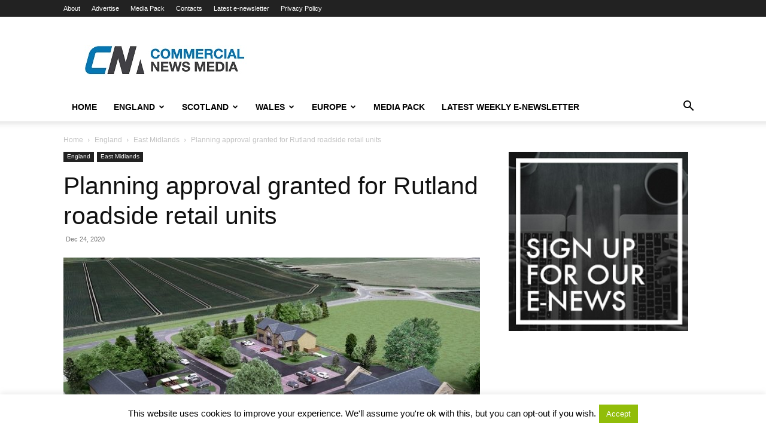

--- FILE ---
content_type: text/html; charset=UTF-8
request_url: https://www.commercialnewsmedia.com/archives/107761
body_size: 22809
content:
<!doctype html >
<!--[if IE 8]>    <html class="ie8" lang="en"> <![endif]-->
<!--[if IE 9]>    <html class="ie9" lang="en"> <![endif]-->
<!--[if gt IE 8]><!--> <html lang="en-US"> <!--<![endif]-->
<head>
    <title>Planning approval granted for Rutland roadside retail units | Commercial News Media</title>
    <meta charset="UTF-8" />
    <meta name="viewport" content="width=device-width, initial-scale=1.0">
    <link rel="pingback" href="https://www.commercialnewsmedia.com/xmlrpc.php" />
    <meta name='robots' content='max-image-preview:large' />
	<style>img:is([sizes="auto" i], [sizes^="auto," i]) { contain-intrinsic-size: 3000px 1500px }</style>
	
<!-- Twitter Card generated by MashShare 3.8.8 - https://www.mashshare.net -->
<meta name="twitter:card" content="summary_large_image">
<meta name="twitter:title" content="Planning approval granted for Rutland roadside retail units">
<meta name="twitter:description" content="Revised plans to create four new retail units on the former Ram Jam Inn site in Greetham, Rutland, were given the green light this week (22nd December) by Rutland County Council’s planning committee.    Godwin Developments, the">
<meta name="twitter:image" content="https://www.commercialnewsmedia.com/wp-content/uploads/2020/12/GODWIN-DEVELOPMENTS_RamJamInn-Image.jpg">
<meta name="twitter:site" content="@propnews">
<!-- Twitter Card generated by MashShare 3.8.8 - https://www.mashshare.net -->

<link rel="icon" type="image/png" href="https://www.commercialnewsmedia.com/wp-content/uploads/2017/06/Cnm-fav.jpg"><link rel="alternate" type="application/rss+xml" title="Commercial News Media &raquo; Feed" href="https://www.commercialnewsmedia.com/feed" />
<link rel="alternate" type="application/rss+xml" title="Commercial News Media &raquo; Comments Feed" href="https://www.commercialnewsmedia.com/comments/feed" />
<link rel="alternate" type="application/rss+xml" title="Commercial News Media &raquo; Planning approval granted for Rutland roadside retail units Comments Feed" href="https://www.commercialnewsmedia.com/archives/107761/feed" />
<script type="text/javascript">
/* <![CDATA[ */
window._wpemojiSettings = {"baseUrl":"https:\/\/s.w.org\/images\/core\/emoji\/16.0.1\/72x72\/","ext":".png","svgUrl":"https:\/\/s.w.org\/images\/core\/emoji\/16.0.1\/svg\/","svgExt":".svg","source":{"concatemoji":"https:\/\/www.commercialnewsmedia.com\/wp-includes\/js\/wp-emoji-release.min.js?ver=6.8.3"}};
/*! This file is auto-generated */
!function(s,n){var o,i,e;function c(e){try{var t={supportTests:e,timestamp:(new Date).valueOf()};sessionStorage.setItem(o,JSON.stringify(t))}catch(e){}}function p(e,t,n){e.clearRect(0,0,e.canvas.width,e.canvas.height),e.fillText(t,0,0);var t=new Uint32Array(e.getImageData(0,0,e.canvas.width,e.canvas.height).data),a=(e.clearRect(0,0,e.canvas.width,e.canvas.height),e.fillText(n,0,0),new Uint32Array(e.getImageData(0,0,e.canvas.width,e.canvas.height).data));return t.every(function(e,t){return e===a[t]})}function u(e,t){e.clearRect(0,0,e.canvas.width,e.canvas.height),e.fillText(t,0,0);for(var n=e.getImageData(16,16,1,1),a=0;a<n.data.length;a++)if(0!==n.data[a])return!1;return!0}function f(e,t,n,a){switch(t){case"flag":return n(e,"\ud83c\udff3\ufe0f\u200d\u26a7\ufe0f","\ud83c\udff3\ufe0f\u200b\u26a7\ufe0f")?!1:!n(e,"\ud83c\udde8\ud83c\uddf6","\ud83c\udde8\u200b\ud83c\uddf6")&&!n(e,"\ud83c\udff4\udb40\udc67\udb40\udc62\udb40\udc65\udb40\udc6e\udb40\udc67\udb40\udc7f","\ud83c\udff4\u200b\udb40\udc67\u200b\udb40\udc62\u200b\udb40\udc65\u200b\udb40\udc6e\u200b\udb40\udc67\u200b\udb40\udc7f");case"emoji":return!a(e,"\ud83e\udedf")}return!1}function g(e,t,n,a){var r="undefined"!=typeof WorkerGlobalScope&&self instanceof WorkerGlobalScope?new OffscreenCanvas(300,150):s.createElement("canvas"),o=r.getContext("2d",{willReadFrequently:!0}),i=(o.textBaseline="top",o.font="600 32px Arial",{});return e.forEach(function(e){i[e]=t(o,e,n,a)}),i}function t(e){var t=s.createElement("script");t.src=e,t.defer=!0,s.head.appendChild(t)}"undefined"!=typeof Promise&&(o="wpEmojiSettingsSupports",i=["flag","emoji"],n.supports={everything:!0,everythingExceptFlag:!0},e=new Promise(function(e){s.addEventListener("DOMContentLoaded",e,{once:!0})}),new Promise(function(t){var n=function(){try{var e=JSON.parse(sessionStorage.getItem(o));if("object"==typeof e&&"number"==typeof e.timestamp&&(new Date).valueOf()<e.timestamp+604800&&"object"==typeof e.supportTests)return e.supportTests}catch(e){}return null}();if(!n){if("undefined"!=typeof Worker&&"undefined"!=typeof OffscreenCanvas&&"undefined"!=typeof URL&&URL.createObjectURL&&"undefined"!=typeof Blob)try{var e="postMessage("+g.toString()+"("+[JSON.stringify(i),f.toString(),p.toString(),u.toString()].join(",")+"));",a=new Blob([e],{type:"text/javascript"}),r=new Worker(URL.createObjectURL(a),{name:"wpTestEmojiSupports"});return void(r.onmessage=function(e){c(n=e.data),r.terminate(),t(n)})}catch(e){}c(n=g(i,f,p,u))}t(n)}).then(function(e){for(var t in e)n.supports[t]=e[t],n.supports.everything=n.supports.everything&&n.supports[t],"flag"!==t&&(n.supports.everythingExceptFlag=n.supports.everythingExceptFlag&&n.supports[t]);n.supports.everythingExceptFlag=n.supports.everythingExceptFlag&&!n.supports.flag,n.DOMReady=!1,n.readyCallback=function(){n.DOMReady=!0}}).then(function(){return e}).then(function(){var e;n.supports.everything||(n.readyCallback(),(e=n.source||{}).concatemoji?t(e.concatemoji):e.wpemoji&&e.twemoji&&(t(e.twemoji),t(e.wpemoji)))}))}((window,document),window._wpemojiSettings);
/* ]]> */
</script>
<style id='wp-emoji-styles-inline-css' type='text/css'>

	img.wp-smiley, img.emoji {
		display: inline !important;
		border: none !important;
		box-shadow: none !important;
		height: 1em !important;
		width: 1em !important;
		margin: 0 0.07em !important;
		vertical-align: -0.1em !important;
		background: none !important;
		padding: 0 !important;
	}
</style>
<link rel='stylesheet' id='wp-block-library-css' href='https://www.commercialnewsmedia.com/wp-includes/css/dist/block-library/style.min.css?ver=6.8.3' type='text/css' media='all' />
<style id='classic-theme-styles-inline-css' type='text/css'>
/*! This file is auto-generated */
.wp-block-button__link{color:#fff;background-color:#32373c;border-radius:9999px;box-shadow:none;text-decoration:none;padding:calc(.667em + 2px) calc(1.333em + 2px);font-size:1.125em}.wp-block-file__button{background:#32373c;color:#fff;text-decoration:none}
</style>
<style id='global-styles-inline-css' type='text/css'>
:root{--wp--preset--aspect-ratio--square: 1;--wp--preset--aspect-ratio--4-3: 4/3;--wp--preset--aspect-ratio--3-4: 3/4;--wp--preset--aspect-ratio--3-2: 3/2;--wp--preset--aspect-ratio--2-3: 2/3;--wp--preset--aspect-ratio--16-9: 16/9;--wp--preset--aspect-ratio--9-16: 9/16;--wp--preset--color--black: #000000;--wp--preset--color--cyan-bluish-gray: #abb8c3;--wp--preset--color--white: #ffffff;--wp--preset--color--pale-pink: #f78da7;--wp--preset--color--vivid-red: #cf2e2e;--wp--preset--color--luminous-vivid-orange: #ff6900;--wp--preset--color--luminous-vivid-amber: #fcb900;--wp--preset--color--light-green-cyan: #7bdcb5;--wp--preset--color--vivid-green-cyan: #00d084;--wp--preset--color--pale-cyan-blue: #8ed1fc;--wp--preset--color--vivid-cyan-blue: #0693e3;--wp--preset--color--vivid-purple: #9b51e0;--wp--preset--gradient--vivid-cyan-blue-to-vivid-purple: linear-gradient(135deg,rgba(6,147,227,1) 0%,rgb(155,81,224) 100%);--wp--preset--gradient--light-green-cyan-to-vivid-green-cyan: linear-gradient(135deg,rgb(122,220,180) 0%,rgb(0,208,130) 100%);--wp--preset--gradient--luminous-vivid-amber-to-luminous-vivid-orange: linear-gradient(135deg,rgba(252,185,0,1) 0%,rgba(255,105,0,1) 100%);--wp--preset--gradient--luminous-vivid-orange-to-vivid-red: linear-gradient(135deg,rgba(255,105,0,1) 0%,rgb(207,46,46) 100%);--wp--preset--gradient--very-light-gray-to-cyan-bluish-gray: linear-gradient(135deg,rgb(238,238,238) 0%,rgb(169,184,195) 100%);--wp--preset--gradient--cool-to-warm-spectrum: linear-gradient(135deg,rgb(74,234,220) 0%,rgb(151,120,209) 20%,rgb(207,42,186) 40%,rgb(238,44,130) 60%,rgb(251,105,98) 80%,rgb(254,248,76) 100%);--wp--preset--gradient--blush-light-purple: linear-gradient(135deg,rgb(255,206,236) 0%,rgb(152,150,240) 100%);--wp--preset--gradient--blush-bordeaux: linear-gradient(135deg,rgb(254,205,165) 0%,rgb(254,45,45) 50%,rgb(107,0,62) 100%);--wp--preset--gradient--luminous-dusk: linear-gradient(135deg,rgb(255,203,112) 0%,rgb(199,81,192) 50%,rgb(65,88,208) 100%);--wp--preset--gradient--pale-ocean: linear-gradient(135deg,rgb(255,245,203) 0%,rgb(182,227,212) 50%,rgb(51,167,181) 100%);--wp--preset--gradient--electric-grass: linear-gradient(135deg,rgb(202,248,128) 0%,rgb(113,206,126) 100%);--wp--preset--gradient--midnight: linear-gradient(135deg,rgb(2,3,129) 0%,rgb(40,116,252) 100%);--wp--preset--font-size--small: 11px;--wp--preset--font-size--medium: 20px;--wp--preset--font-size--large: 32px;--wp--preset--font-size--x-large: 42px;--wp--preset--font-size--regular: 15px;--wp--preset--font-size--larger: 50px;--wp--preset--spacing--20: 0.44rem;--wp--preset--spacing--30: 0.67rem;--wp--preset--spacing--40: 1rem;--wp--preset--spacing--50: 1.5rem;--wp--preset--spacing--60: 2.25rem;--wp--preset--spacing--70: 3.38rem;--wp--preset--spacing--80: 5.06rem;--wp--preset--shadow--natural: 6px 6px 9px rgba(0, 0, 0, 0.2);--wp--preset--shadow--deep: 12px 12px 50px rgba(0, 0, 0, 0.4);--wp--preset--shadow--sharp: 6px 6px 0px rgba(0, 0, 0, 0.2);--wp--preset--shadow--outlined: 6px 6px 0px -3px rgba(255, 255, 255, 1), 6px 6px rgba(0, 0, 0, 1);--wp--preset--shadow--crisp: 6px 6px 0px rgba(0, 0, 0, 1);}:where(.is-layout-flex){gap: 0.5em;}:where(.is-layout-grid){gap: 0.5em;}body .is-layout-flex{display: flex;}.is-layout-flex{flex-wrap: wrap;align-items: center;}.is-layout-flex > :is(*, div){margin: 0;}body .is-layout-grid{display: grid;}.is-layout-grid > :is(*, div){margin: 0;}:where(.wp-block-columns.is-layout-flex){gap: 2em;}:where(.wp-block-columns.is-layout-grid){gap: 2em;}:where(.wp-block-post-template.is-layout-flex){gap: 1.25em;}:where(.wp-block-post-template.is-layout-grid){gap: 1.25em;}.has-black-color{color: var(--wp--preset--color--black) !important;}.has-cyan-bluish-gray-color{color: var(--wp--preset--color--cyan-bluish-gray) !important;}.has-white-color{color: var(--wp--preset--color--white) !important;}.has-pale-pink-color{color: var(--wp--preset--color--pale-pink) !important;}.has-vivid-red-color{color: var(--wp--preset--color--vivid-red) !important;}.has-luminous-vivid-orange-color{color: var(--wp--preset--color--luminous-vivid-orange) !important;}.has-luminous-vivid-amber-color{color: var(--wp--preset--color--luminous-vivid-amber) !important;}.has-light-green-cyan-color{color: var(--wp--preset--color--light-green-cyan) !important;}.has-vivid-green-cyan-color{color: var(--wp--preset--color--vivid-green-cyan) !important;}.has-pale-cyan-blue-color{color: var(--wp--preset--color--pale-cyan-blue) !important;}.has-vivid-cyan-blue-color{color: var(--wp--preset--color--vivid-cyan-blue) !important;}.has-vivid-purple-color{color: var(--wp--preset--color--vivid-purple) !important;}.has-black-background-color{background-color: var(--wp--preset--color--black) !important;}.has-cyan-bluish-gray-background-color{background-color: var(--wp--preset--color--cyan-bluish-gray) !important;}.has-white-background-color{background-color: var(--wp--preset--color--white) !important;}.has-pale-pink-background-color{background-color: var(--wp--preset--color--pale-pink) !important;}.has-vivid-red-background-color{background-color: var(--wp--preset--color--vivid-red) !important;}.has-luminous-vivid-orange-background-color{background-color: var(--wp--preset--color--luminous-vivid-orange) !important;}.has-luminous-vivid-amber-background-color{background-color: var(--wp--preset--color--luminous-vivid-amber) !important;}.has-light-green-cyan-background-color{background-color: var(--wp--preset--color--light-green-cyan) !important;}.has-vivid-green-cyan-background-color{background-color: var(--wp--preset--color--vivid-green-cyan) !important;}.has-pale-cyan-blue-background-color{background-color: var(--wp--preset--color--pale-cyan-blue) !important;}.has-vivid-cyan-blue-background-color{background-color: var(--wp--preset--color--vivid-cyan-blue) !important;}.has-vivid-purple-background-color{background-color: var(--wp--preset--color--vivid-purple) !important;}.has-black-border-color{border-color: var(--wp--preset--color--black) !important;}.has-cyan-bluish-gray-border-color{border-color: var(--wp--preset--color--cyan-bluish-gray) !important;}.has-white-border-color{border-color: var(--wp--preset--color--white) !important;}.has-pale-pink-border-color{border-color: var(--wp--preset--color--pale-pink) !important;}.has-vivid-red-border-color{border-color: var(--wp--preset--color--vivid-red) !important;}.has-luminous-vivid-orange-border-color{border-color: var(--wp--preset--color--luminous-vivid-orange) !important;}.has-luminous-vivid-amber-border-color{border-color: var(--wp--preset--color--luminous-vivid-amber) !important;}.has-light-green-cyan-border-color{border-color: var(--wp--preset--color--light-green-cyan) !important;}.has-vivid-green-cyan-border-color{border-color: var(--wp--preset--color--vivid-green-cyan) !important;}.has-pale-cyan-blue-border-color{border-color: var(--wp--preset--color--pale-cyan-blue) !important;}.has-vivid-cyan-blue-border-color{border-color: var(--wp--preset--color--vivid-cyan-blue) !important;}.has-vivid-purple-border-color{border-color: var(--wp--preset--color--vivid-purple) !important;}.has-vivid-cyan-blue-to-vivid-purple-gradient-background{background: var(--wp--preset--gradient--vivid-cyan-blue-to-vivid-purple) !important;}.has-light-green-cyan-to-vivid-green-cyan-gradient-background{background: var(--wp--preset--gradient--light-green-cyan-to-vivid-green-cyan) !important;}.has-luminous-vivid-amber-to-luminous-vivid-orange-gradient-background{background: var(--wp--preset--gradient--luminous-vivid-amber-to-luminous-vivid-orange) !important;}.has-luminous-vivid-orange-to-vivid-red-gradient-background{background: var(--wp--preset--gradient--luminous-vivid-orange-to-vivid-red) !important;}.has-very-light-gray-to-cyan-bluish-gray-gradient-background{background: var(--wp--preset--gradient--very-light-gray-to-cyan-bluish-gray) !important;}.has-cool-to-warm-spectrum-gradient-background{background: var(--wp--preset--gradient--cool-to-warm-spectrum) !important;}.has-blush-light-purple-gradient-background{background: var(--wp--preset--gradient--blush-light-purple) !important;}.has-blush-bordeaux-gradient-background{background: var(--wp--preset--gradient--blush-bordeaux) !important;}.has-luminous-dusk-gradient-background{background: var(--wp--preset--gradient--luminous-dusk) !important;}.has-pale-ocean-gradient-background{background: var(--wp--preset--gradient--pale-ocean) !important;}.has-electric-grass-gradient-background{background: var(--wp--preset--gradient--electric-grass) !important;}.has-midnight-gradient-background{background: var(--wp--preset--gradient--midnight) !important;}.has-small-font-size{font-size: var(--wp--preset--font-size--small) !important;}.has-medium-font-size{font-size: var(--wp--preset--font-size--medium) !important;}.has-large-font-size{font-size: var(--wp--preset--font-size--large) !important;}.has-x-large-font-size{font-size: var(--wp--preset--font-size--x-large) !important;}
:where(.wp-block-post-template.is-layout-flex){gap: 1.25em;}:where(.wp-block-post-template.is-layout-grid){gap: 1.25em;}
:where(.wp-block-columns.is-layout-flex){gap: 2em;}:where(.wp-block-columns.is-layout-grid){gap: 2em;}
:root :where(.wp-block-pullquote){font-size: 1.5em;line-height: 1.6;}
</style>
<link rel='stylesheet' id='contact-form-7-css' href='https://www.commercialnewsmedia.com/wp-content/plugins/contact-form-7/includes/css/styles.css?ver=6.1.1' type='text/css' media='all' />
<link rel='stylesheet' id='cookie-law-info-css' href='https://www.commercialnewsmedia.com/wp-content/plugins/cookie-law-info/legacy/public/css/cookie-law-info-public.css?ver=3.3.4' type='text/css' media='all' />
<link rel='stylesheet' id='cookie-law-info-gdpr-css' href='https://www.commercialnewsmedia.com/wp-content/plugins/cookie-law-info/legacy/public/css/cookie-law-info-gdpr.css?ver=3.3.4' type='text/css' media='all' />
<link rel='stylesheet' id='mashsb-styles-css' href='https://www.commercialnewsmedia.com/wp-content/plugins/mashsharer/assets/css/mashsb.min.css?ver=3.8.8' type='text/css' media='all' />
<style id='mashsb-styles-inline-css' type='text/css'>
.mashsb-count {color:#cccccc;}@media only screen and (min-width:568px){.mashsb-buttons a {min-width: 177px;}}
</style>
<link rel='stylesheet' id='mashnet-styles-css' href='https://www.commercialnewsmedia.com/wp-content/plugins/mashshare-networks/assets/css/mashnet.min.css?ver=2.2.3' type='text/css' media='all' />
<link rel='stylesheet' id='td-plugin-multi-purpose-css' href='https://www.commercialnewsmedia.com/wp-content/plugins/td-composer/td-multi-purpose/style.css?ver=492e3cf54bd42df3b24a3de8e2307cafx' type='text/css' media='all' />
<link rel='stylesheet' id='td-theme-css' href='https://www.commercialnewsmedia.com/wp-content/themes/Newspaper/style.css?ver=12.7.1' type='text/css' media='all' />
<style id='td-theme-inline-css' type='text/css'>@media (max-width:767px){.td-header-desktop-wrap{display:none}}@media (min-width:767px){.td-header-mobile-wrap{display:none}}</style>
<link rel='stylesheet' id='js_composer_front-css' href='https://www.commercialnewsmedia.com/wp-content/plugins/js_composer/assets/css/js_composer.min.css?ver=8.6.1' type='text/css' media='all' />
<link rel='stylesheet' id='td-legacy-framework-front-style-css' href='https://www.commercialnewsmedia.com/wp-content/plugins/td-composer/legacy/Newspaper/assets/css/td_legacy_main.css?ver=492e3cf54bd42df3b24a3de8e2307cafx' type='text/css' media='all' />
<link rel='stylesheet' id='td-standard-pack-framework-front-style-css' href='https://www.commercialnewsmedia.com/wp-content/plugins/td-standard-pack/Newspaper/assets/css/td_standard_pack_main.css?ver=8ae1459a1d876d507918f73cef68310e' type='text/css' media='all' />
<link rel='stylesheet' id='td-theme-demo-style-css' href='https://www.commercialnewsmedia.com/wp-content/plugins/td-composer/legacy/Newspaper/includes/demos/tech/demo_style.css?ver=12.7.1' type='text/css' media='all' />
<link rel='stylesheet' id='tdb_style_cloud_templates_front-css' href='https://www.commercialnewsmedia.com/wp-content/plugins/td-cloud-library/assets/css/tdb_main.css?ver=d578089f160957352b9b4ca6d880fd8f' type='text/css' media='all' />
<script type="text/javascript" src="https://www.commercialnewsmedia.com/wp-includes/js/jquery/jquery.min.js?ver=3.7.1" id="jquery-core-js"></script>
<script type="text/javascript" src="https://www.commercialnewsmedia.com/wp-includes/js/jquery/jquery-migrate.min.js?ver=3.4.1" id="jquery-migrate-js"></script>
<script type="text/javascript" id="cookie-law-info-js-extra">
/* <![CDATA[ */
var Cli_Data = {"nn_cookie_ids":[],"cookielist":[],"non_necessary_cookies":[],"ccpaEnabled":"","ccpaRegionBased":"","ccpaBarEnabled":"","strictlyEnabled":["necessary","obligatoire"],"ccpaType":"gdpr","js_blocking":"","custom_integration":"","triggerDomRefresh":"","secure_cookies":""};
var cli_cookiebar_settings = {"animate_speed_hide":"500","animate_speed_show":"500","background":"#fff","border":"#444","border_on":"","button_1_button_colour":"#000","button_1_button_hover":"#000000","button_1_link_colour":"#fff","button_1_as_button":"1","button_1_new_win":"","button_2_button_colour":"#333","button_2_button_hover":"#292929","button_2_link_colour":"#444","button_2_as_button":"","button_2_hidebar":"","button_3_button_colour":"#000","button_3_button_hover":"#000000","button_3_link_colour":"#fff","button_3_as_button":"1","button_3_new_win":"","button_4_button_colour":"#000","button_4_button_hover":"#000000","button_4_link_colour":"#fff","button_4_as_button":"1","button_7_button_colour":"#61a229","button_7_button_hover":"#4e8221","button_7_link_colour":"#fff","button_7_as_button":"1","button_7_new_win":"","font_family":"inherit","header_fix":"","notify_animate_hide":"1","notify_animate_show":"","notify_div_id":"#cookie-law-info-bar","notify_position_horizontal":"right","notify_position_vertical":"bottom","scroll_close":"","scroll_close_reload":"","accept_close_reload":"","reject_close_reload":"","showagain_tab":"","showagain_background":"#fff","showagain_border":"#000","showagain_div_id":"#cookie-law-info-again","showagain_x_position":"100px","text":"#000","show_once_yn":"1","show_once":"10000","logging_on":"","as_popup":"","popup_overlay":"1","bar_heading_text":"","cookie_bar_as":"banner","popup_showagain_position":"bottom-right","widget_position":"left"};
var log_object = {"ajax_url":"https:\/\/www.commercialnewsmedia.com\/wp-admin\/admin-ajax.php"};
/* ]]> */
</script>
<script type="text/javascript" src="https://www.commercialnewsmedia.com/wp-content/plugins/cookie-law-info/legacy/public/js/cookie-law-info-public.js?ver=3.3.4" id="cookie-law-info-js"></script>
<script type="text/javascript" id="mashsb-js-extra">
/* <![CDATA[ */
var mashsb = {"shares":"0","round_shares":"","animate_shares":"0","dynamic_buttons":"0","share_url":"https:\/\/www.commercialnewsmedia.com\/archives\/107761","title":"Planning+approval+granted+for+Rutland+roadside+retail+units","image":"https:\/\/www.commercialnewsmedia.com\/wp-content\/uploads\/2020\/12\/GODWIN-DEVELOPMENTS_RamJamInn-Image.jpg","desc":"Revised plans to create four new retail units on the former Ram Jam Inn site in Greetham, Rutland, were given the green light this week (22nd December) by Rutland County Council\u2019s planning committee.\r\n\r\nGodwin Developments, the \u2026","hashtag":"propnews","subscribe":"content","subscribe_url":"","activestatus":"1","singular":"1","twitter_popup":"1","refresh":"0","nonce":"6921e4effa","postid":"107761","servertime":"1769025891","ajaxurl":"https:\/\/www.commercialnewsmedia.com\/wp-admin\/admin-ajax.php"};
/* ]]> */
</script>
<script type="text/javascript" src="https://www.commercialnewsmedia.com/wp-content/plugins/mashsharer/assets/js/mashsb.min.js?ver=3.8.8" id="mashsb-js"></script>
<script type="text/javascript" id="mashnet-js-extra">
/* <![CDATA[ */
var mashnet = {"body":"","subject":""};
/* ]]> */
</script>
<script type="text/javascript" src="https://www.commercialnewsmedia.com/wp-content/plugins/mashshare-networks/assets/js/mashnet.min.js?ver=2.2.3" id="mashnet-js"></script>
<script></script><link rel="https://api.w.org/" href="https://www.commercialnewsmedia.com/wp-json/" /><link rel="alternate" title="JSON" type="application/json" href="https://www.commercialnewsmedia.com/wp-json/wp/v2/posts/107761" /><link rel="EditURI" type="application/rsd+xml" title="RSD" href="https://www.commercialnewsmedia.com/xmlrpc.php?rsd" />
<link rel="canonical" href="https://www.commercialnewsmedia.com/archives/107761" />
<link rel='shortlink' href='https://www.commercialnewsmedia.com/?p=107761' />
<link rel="alternate" title="oEmbed (JSON)" type="application/json+oembed" href="https://www.commercialnewsmedia.com/wp-json/oembed/1.0/embed?url=https%3A%2F%2Fwww.commercialnewsmedia.com%2Farchives%2F107761" />
<link rel="alternate" title="oEmbed (XML)" type="text/xml+oembed" href="https://www.commercialnewsmedia.com/wp-json/oembed/1.0/embed?url=https%3A%2F%2Fwww.commercialnewsmedia.com%2Farchives%2F107761&#038;format=xml" />

<!-- This site is using AdRotate v5.15.1 to display their advertisements - https://ajdg.solutions/ -->
<!-- AdRotate CSS -->
<style type="text/css" media="screen">
	.g { margin:0px; padding:0px; overflow:hidden; line-height:1; zoom:1; }
	.g img { height:auto; }
	.g-col { position:relative; float:left; }
	.g-col:first-child { margin-left: 0; }
	.g-col:last-child { margin-right: 0; }
	.g-2 { margin:0px;  width:100%; max-width:728px; height:100%; max-height:90px; }
	@media only screen and (max-width: 480px) {
		.g-col, .g-dyn, .g-single { width:100%; margin-left:0; margin-right:0; }
	}
</style>
<!-- /AdRotate CSS -->

<script async src="https://pagead2.googlesyndication.com/pagead/js/adsbygoogle.js?client=ca-pub-1552872622637460"
     crossorigin="anonymous"></script>    <script>
        window.tdb_global_vars = {"wpRestUrl":"https:\/\/www.commercialnewsmedia.com\/wp-json\/","permalinkStructure":"\/archives\/%post_id%"};
        window.tdb_p_autoload_vars = {"isAjax":false,"isAdminBarShowing":false,"autoloadStatus":"off","origPostEditUrl":null};
    </script>
    
    <style id="tdb-global-colors">:root{--accent-color:#fff}</style>

    
	<meta name="generator" content="Powered by WPBakery Page Builder - drag and drop page builder for WordPress."/>
<meta name="generator" content="Powered by Slider Revolution 6.7.37 - responsive, Mobile-Friendly Slider Plugin for WordPress with comfortable drag and drop interface." />

<!-- JS generated by theme -->

<script type="text/javascript" id="td-generated-header-js">
    
    

	    var tdBlocksArray = []; //here we store all the items for the current page

	    // td_block class - each ajax block uses a object of this class for requests
	    function tdBlock() {
		    this.id = '';
		    this.block_type = 1; //block type id (1-234 etc)
		    this.atts = '';
		    this.td_column_number = '';
		    this.td_current_page = 1; //
		    this.post_count = 0; //from wp
		    this.found_posts = 0; //from wp
		    this.max_num_pages = 0; //from wp
		    this.td_filter_value = ''; //current live filter value
		    this.is_ajax_running = false;
		    this.td_user_action = ''; // load more or infinite loader (used by the animation)
		    this.header_color = '';
		    this.ajax_pagination_infinite_stop = ''; //show load more at page x
	    }

        // td_js_generator - mini detector
        ( function () {
            var htmlTag = document.getElementsByTagName("html")[0];

	        if ( navigator.userAgent.indexOf("MSIE 10.0") > -1 ) {
                htmlTag.className += ' ie10';
            }

            if ( !!navigator.userAgent.match(/Trident.*rv\:11\./) ) {
                htmlTag.className += ' ie11';
            }

	        if ( navigator.userAgent.indexOf("Edge") > -1 ) {
                htmlTag.className += ' ieEdge';
            }

            if ( /(iPad|iPhone|iPod)/g.test(navigator.userAgent) ) {
                htmlTag.className += ' td-md-is-ios';
            }

            var user_agent = navigator.userAgent.toLowerCase();
            if ( user_agent.indexOf("android") > -1 ) {
                htmlTag.className += ' td-md-is-android';
            }

            if ( -1 !== navigator.userAgent.indexOf('Mac OS X')  ) {
                htmlTag.className += ' td-md-is-os-x';
            }

            if ( /chrom(e|ium)/.test(navigator.userAgent.toLowerCase()) ) {
               htmlTag.className += ' td-md-is-chrome';
            }

            if ( -1 !== navigator.userAgent.indexOf('Firefox') ) {
                htmlTag.className += ' td-md-is-firefox';
            }

            if ( -1 !== navigator.userAgent.indexOf('Safari') && -1 === navigator.userAgent.indexOf('Chrome') ) {
                htmlTag.className += ' td-md-is-safari';
            }

            if( -1 !== navigator.userAgent.indexOf('IEMobile') ){
                htmlTag.className += ' td-md-is-iemobile';
            }

        })();

        var tdLocalCache = {};

        ( function () {
            "use strict";

            tdLocalCache = {
                data: {},
                remove: function (resource_id) {
                    delete tdLocalCache.data[resource_id];
                },
                exist: function (resource_id) {
                    return tdLocalCache.data.hasOwnProperty(resource_id) && tdLocalCache.data[resource_id] !== null;
                },
                get: function (resource_id) {
                    return tdLocalCache.data[resource_id];
                },
                set: function (resource_id, cachedData) {
                    tdLocalCache.remove(resource_id);
                    tdLocalCache.data[resource_id] = cachedData;
                }
            };
        })();

    
    
var td_viewport_interval_list=[{"limitBottom":767,"sidebarWidth":228},{"limitBottom":1018,"sidebarWidth":300},{"limitBottom":1140,"sidebarWidth":324}];
var tdc_is_installed="yes";
var tdc_domain_active=false;
var td_ajax_url="https:\/\/www.commercialnewsmedia.com\/wp-admin\/admin-ajax.php?td_theme_name=Newspaper&v=12.7.1";
var td_get_template_directory_uri="https:\/\/www.commercialnewsmedia.com\/wp-content\/plugins\/td-composer\/legacy\/common";
var tds_snap_menu="";
var tds_logo_on_sticky="";
var tds_header_style="";
var td_please_wait="Please wait...";
var td_email_user_pass_incorrect="User or password incorrect!";
var td_email_user_incorrect="Email or username incorrect!";
var td_email_incorrect="Email incorrect!";
var td_user_incorrect="Username incorrect!";
var td_email_user_empty="Email or username empty!";
var td_pass_empty="Pass empty!";
var td_pass_pattern_incorrect="Invalid Pass Pattern!";
var td_retype_pass_incorrect="Retyped Pass incorrect!";
var tds_more_articles_on_post_enable="";
var tds_more_articles_on_post_time_to_wait="";
var tds_more_articles_on_post_pages_distance_from_top=0;
var tds_captcha="";
var tds_theme_color_site_wide="#4db2ec";
var tds_smart_sidebar="";
var tdThemeName="Newspaper";
var tdThemeNameWl="Newspaper";
var td_magnific_popup_translation_tPrev="Previous (Left arrow key)";
var td_magnific_popup_translation_tNext="Next (Right arrow key)";
var td_magnific_popup_translation_tCounter="%curr% of %total%";
var td_magnific_popup_translation_ajax_tError="The content from %url% could not be loaded.";
var td_magnific_popup_translation_image_tError="The image #%curr% could not be loaded.";
var tdBlockNonce="ae2e12da5c";
var tdMobileMenu="enabled";
var tdMobileSearch="enabled";
var tdDateNamesI18n={"month_names":["January","February","March","April","May","June","July","August","September","October","November","December"],"month_names_short":["Jan","Feb","Mar","Apr","May","Jun","Jul","Aug","Sep","Oct","Nov","Dec"],"day_names":["Sunday","Monday","Tuesday","Wednesday","Thursday","Friday","Saturday"],"day_names_short":["Sun","Mon","Tue","Wed","Thu","Fri","Sat"]};
var tdb_modal_confirm="Save";
var tdb_modal_cancel="Cancel";
var tdb_modal_confirm_alt="Yes";
var tdb_modal_cancel_alt="No";
var td_deploy_mode="deploy";
var td_ad_background_click_link="http:\/\/www.commercialnewsmedia.com";
var td_ad_background_click_target="_blank";
</script>

<!-- Global Site Tag (gtag.js) - Google Analytics -->
<script async src="https://www.googletagmanager.com/gtag/js?id=UA-2001813-7"></script>
<script>
  window.dataLayer = window.dataLayer || [];
  function gtag(){dataLayer.push(arguments)};
  gtag('js', new Date());

  gtag('config', 'UA-2001813-7');
</script>



<script type="application/ld+json">
    {
        "@context": "https://schema.org",
        "@type": "BreadcrumbList",
        "itemListElement": [
            {
                "@type": "ListItem",
                "position": 1,
                "item": {
                    "@type": "WebSite",
                    "@id": "https://www.commercialnewsmedia.com/",
                    "name": "Home"
                }
            },
            {
                "@type": "ListItem",
                "position": 2,
                    "item": {
                    "@type": "WebPage",
                    "@id": "https://www.commercialnewsmedia.com/archives/category/england",
                    "name": "England"
                }
            }
            ,{
                "@type": "ListItem",
                "position": 3,
                    "item": {
                    "@type": "WebPage",
                    "@id": "https://www.commercialnewsmedia.com/archives/category/england/east-midlands",
                    "name": "East Midlands"                                
                }
            }
            ,{
                "@type": "ListItem",
                "position": 4,
                    "item": {
                    "@type": "WebPage",
                    "@id": "https://www.commercialnewsmedia.com/archives/107761",
                    "name": "Planning approval granted for Rutland roadside retail units"                                
                }
            }    
        ]
    }
</script>
<script>function setREVStartSize(e){
			//window.requestAnimationFrame(function() {
				window.RSIW = window.RSIW===undefined ? window.innerWidth : window.RSIW;
				window.RSIH = window.RSIH===undefined ? window.innerHeight : window.RSIH;
				try {
					var pw = document.getElementById(e.c).parentNode.offsetWidth,
						newh;
					pw = pw===0 || isNaN(pw) || (e.l=="fullwidth" || e.layout=="fullwidth") ? window.RSIW : pw;
					e.tabw = e.tabw===undefined ? 0 : parseInt(e.tabw);
					e.thumbw = e.thumbw===undefined ? 0 : parseInt(e.thumbw);
					e.tabh = e.tabh===undefined ? 0 : parseInt(e.tabh);
					e.thumbh = e.thumbh===undefined ? 0 : parseInt(e.thumbh);
					e.tabhide = e.tabhide===undefined ? 0 : parseInt(e.tabhide);
					e.thumbhide = e.thumbhide===undefined ? 0 : parseInt(e.thumbhide);
					e.mh = e.mh===undefined || e.mh=="" || e.mh==="auto" ? 0 : parseInt(e.mh,0);
					if(e.layout==="fullscreen" || e.l==="fullscreen")
						newh = Math.max(e.mh,window.RSIH);
					else{
						e.gw = Array.isArray(e.gw) ? e.gw : [e.gw];
						for (var i in e.rl) if (e.gw[i]===undefined || e.gw[i]===0) e.gw[i] = e.gw[i-1];
						e.gh = e.el===undefined || e.el==="" || (Array.isArray(e.el) && e.el.length==0)? e.gh : e.el;
						e.gh = Array.isArray(e.gh) ? e.gh : [e.gh];
						for (var i in e.rl) if (e.gh[i]===undefined || e.gh[i]===0) e.gh[i] = e.gh[i-1];
											
						var nl = new Array(e.rl.length),
							ix = 0,
							sl;
						e.tabw = e.tabhide>=pw ? 0 : e.tabw;
						e.thumbw = e.thumbhide>=pw ? 0 : e.thumbw;
						e.tabh = e.tabhide>=pw ? 0 : e.tabh;
						e.thumbh = e.thumbhide>=pw ? 0 : e.thumbh;
						for (var i in e.rl) nl[i] = e.rl[i]<window.RSIW ? 0 : e.rl[i];
						sl = nl[0];
						for (var i in nl) if (sl>nl[i] && nl[i]>0) { sl = nl[i]; ix=i;}
						var m = pw>(e.gw[ix]+e.tabw+e.thumbw) ? 1 : (pw-(e.tabw+e.thumbw)) / (e.gw[ix]);
						newh =  (e.gh[ix] * m) + (e.tabh + e.thumbh);
					}
					var el = document.getElementById(e.c);
					if (el!==null && el) el.style.height = newh+"px";
					el = document.getElementById(e.c+"_wrapper");
					if (el!==null && el) {
						el.style.height = newh+"px";
						el.style.display = "block";
					}
				} catch(e){
					console.log("Failure at Presize of Slider:" + e)
				}
			//});
		  };</script>
		<style type="text/css" id="wp-custom-css">
			.td-post-author-name {
	display: none;
}		</style>
		
<!-- Button style compiled by theme -->

<style></style>

<noscript><style> .wpb_animate_when_almost_visible { opacity: 1; }</style></noscript>	<style id="tdw-css-placeholder"></style></head>

<body class="wp-singular post-template-default single single-post postid-107761 single-format-standard wp-theme-Newspaper td-standard-pack planning-approval-granted-for-rutland-roadside-retail-units global-block-template-1 wpb-js-composer js-comp-ver-8.6.1 vc_responsive td-full-layout" itemscope="itemscope" itemtype="https://schema.org/WebPage">

<div class="td-scroll-up" data-style="style1"><i class="td-icon-menu-up"></i></div>
    <div class="td-menu-background" style="visibility:hidden"></div>
<div id="td-mobile-nav" style="visibility:hidden">
    <div class="td-mobile-container">
        <!-- mobile menu top section -->
        <div class="td-menu-socials-wrap">
            <!-- socials -->
            <div class="td-menu-socials">
                            </div>
            <!-- close button -->
            <div class="td-mobile-close">
                <span><i class="td-icon-close-mobile"></i></span>
            </div>
        </div>

        <!-- login section -->
        
        <!-- menu section -->
        <div class="td-mobile-content">
            <div class="menu-main-container"><ul id="menu-main" class="td-mobile-main-menu"><li id="menu-item-32122" class="menu-item menu-item-type-post_type menu-item-object-page menu-item-home menu-item-first menu-item-32122"><a title="Test title attribute" href="https://www.commercialnewsmedia.com/">Home</a></li>
<li id="menu-item-48907" class="menu-item menu-item-type-custom menu-item-object-custom menu-item-has-children menu-item-48907"><a>England<i class="td-icon-menu-right td-element-after"></i></a>
<ul class="sub-menu">
	<li id="menu-item-0" class="menu-item-0"><a href="https://www.commercialnewsmedia.com/archives/category/england/east-midlands">East Midlands</a></li>
	<li class="menu-item-0"><a href="https://www.commercialnewsmedia.com/archives/category/england/londonandsoutheast">London &amp; South East</a></li>
	<li class="menu-item-0"><a href="https://www.commercialnewsmedia.com/archives/category/england/north">North</a></li>
	<li class="menu-item-0"><a href="https://www.commercialnewsmedia.com/archives/category/england/south">South</a></li>
	<li class="menu-item-0"><a href="https://www.commercialnewsmedia.com/archives/category/england/south-west">South West</a></li>
	<li class="menu-item-0"><a href="https://www.commercialnewsmedia.com/archives/category/england/wales">Wales</a></li>
	<li class="menu-item-0"><a href="https://www.commercialnewsmedia.com/archives/category/england/west-midlands">West Midlands</a></li>
</ul>
</li>
<li id="menu-item-22583" class="menu-item menu-item-type-taxonomy menu-item-object-category menu-item-22583"><a href="https://www.commercialnewsmedia.com/archives/category/scotland">Scotland</a></li>
<li id="menu-item-31" class="menu-item menu-item-type-taxonomy menu-item-object-category menu-item-31"><a href="https://www.commercialnewsmedia.com/archives/category/england/wales">Wales</a></li>
<li id="menu-item-48908" class="menu-item menu-item-type-taxonomy menu-item-object-category menu-item-48908"><a href="https://www.commercialnewsmedia.com/archives/category/ukandeurope">Europe</a></li>
<li id="menu-item-132966" class="menu-item menu-item-type-post_type menu-item-object-page menu-item-132966"><a href="https://www.commercialnewsmedia.com/graphic-design">Media Pack</a></li>
<li id="menu-item-132965" class="menu-item menu-item-type-post_type menu-item-object-page menu-item-132965"><a href="https://www.commercialnewsmedia.com/weekly-email-archive">Latest weekly e-newsletter</a></li>
</ul></div>        </div>
    </div>

    <!-- register/login section -->
    </div><div class="td-search-background" style="visibility:hidden"></div>
<div class="td-search-wrap-mob" style="visibility:hidden">
	<div class="td-drop-down-search">
		<form method="get" class="td-search-form" action="https://www.commercialnewsmedia.com/">
			<!-- close button -->
			<div class="td-search-close">
				<span><i class="td-icon-close-mobile"></i></span>
			</div>
			<div role="search" class="td-search-input">
				<span>Search</span>
				<input id="td-header-search-mob" type="text" value="" name="s" autocomplete="off" />
			</div>
		</form>
		<div id="td-aj-search-mob" class="td-ajax-search-flex"></div>
	</div>
</div>

    <div id="td-outer-wrap" class="td-theme-wrap">
    
        
            <div class="tdc-header-wrap ">

            <!--
Header style 1
-->


<div class="td-header-wrap td-header-style-1 ">
    
    <div class="td-header-top-menu-full td-container-wrap ">
        <div class="td-container td-header-row td-header-top-menu">
            
    <div class="top-bar-style-1">
        
<div class="td-header-sp-top-menu">


	<div class="menu-top-container"><ul id="menu-top" class="top-header-menu"><li id="menu-item-34" class="menu-item menu-item-type-post_type menu-item-object-page menu-item-first td-menu-item td-normal-menu menu-item-34"><a href="https://www.commercialnewsmedia.com/about">About</a></li>
<li id="menu-item-35" class="menu-item menu-item-type-post_type menu-item-object-page td-menu-item td-normal-menu menu-item-35"><a href="https://www.commercialnewsmedia.com/advertise">Advertise</a></li>
<li id="menu-item-114" class="menu-item menu-item-type-post_type menu-item-object-page td-menu-item td-normal-menu menu-item-114"><a href="https://www.commercialnewsmedia.com/graphic-design">Media Pack</a></li>
<li id="menu-item-36" class="menu-item menu-item-type-post_type menu-item-object-page td-menu-item td-normal-menu menu-item-36"><a href="https://www.commercialnewsmedia.com/contact">Contacts</a></li>
<li id="menu-item-22582" class="menu-item menu-item-type-post_type menu-item-object-page td-menu-item td-normal-menu menu-item-22582"><a href="https://www.commercialnewsmedia.com/weekly-email-archive">Latest e-newsletter</a></li>
<li id="menu-item-74794" class="menu-item menu-item-type-post_type menu-item-object-page menu-item-privacy-policy td-menu-item td-normal-menu menu-item-74794"><a rel="privacy-policy" href="https://www.commercialnewsmedia.com/privacy-policy">Privacy Policy</a></li>
</ul></div></div>
        <div class="td-header-sp-top-widget">
    
    </div>

    </div>

<!-- LOGIN MODAL -->

                <div id="login-form" class="white-popup-block mfp-hide mfp-with-anim td-login-modal-wrap">
                    <div class="td-login-wrap">
                        <a href="#" aria-label="Back" class="td-back-button"><i class="td-icon-modal-back"></i></a>
                        <div id="td-login-div" class="td-login-form-div td-display-block">
                            <div class="td-login-panel-title">Sign in</div>
                            <div class="td-login-panel-descr">Welcome! Log into your account</div>
                            <div class="td_display_err"></div>
                            <form id="loginForm" action="#" method="post">
                                <div class="td-login-inputs"><input class="td-login-input" autocomplete="username" type="text" name="login_email" id="login_email" value="" required><label for="login_email">your username</label></div>
                                <div class="td-login-inputs"><input class="td-login-input" autocomplete="current-password" type="password" name="login_pass" id="login_pass" value="" required><label for="login_pass">your password</label></div>
                                <input type="button"  name="login_button" id="login_button" class="wpb_button btn td-login-button" value="Login">
                                
                            </form>

                            

                            <div class="td-login-info-text"><a href="#" id="forgot-pass-link">Forgot your password? Get help</a></div>
                            
                            
                            
                            <div class="td-login-info-text"><a class="privacy-policy-link" href="https://www.commercialnewsmedia.com/privacy-policy">Privacy Policy</a></div>
                        </div>

                        

                         <div id="td-forgot-pass-div" class="td-login-form-div td-display-none">
                            <div class="td-login-panel-title">Password recovery</div>
                            <div class="td-login-panel-descr">Recover your password</div>
                            <div class="td_display_err"></div>
                            <form id="forgotpassForm" action="#" method="post">
                                <div class="td-login-inputs"><input class="td-login-input" type="text" name="forgot_email" id="forgot_email" value="" required><label for="forgot_email">your email</label></div>
                                <input type="button" name="forgot_button" id="forgot_button" class="wpb_button btn td-login-button" value="Send My Password">
                            </form>
                            <div class="td-login-info-text">A password will be e-mailed to you.</div>
                        </div>
                        
                        
                    </div>
                </div>
                        </div>
    </div>

    <div class="td-banner-wrap-full td-logo-wrap-full td-container-wrap ">
        <div class="td-container td-header-row td-header-header">
            <div class="td-header-sp-logo">
                            <a class="td-main-logo" href="https://www.commercialnewsmedia.com/">
                <img src="https://www.commercialnewsmedia.com/wp-content/uploads/2016/04/Commercial_News_Media202-v2.jpg" alt="" width="272" height="53" />
                <span class="td-visual-hidden">Commercial News Media</span>
            </a>
                    </div>
                    </div>
    </div>

    <div class="td-header-menu-wrap-full td-container-wrap ">
        
        <div class="td-header-menu-wrap td-header-gradient ">
            <div class="td-container td-header-row td-header-main-menu">
                <div id="td-header-menu" role="navigation">
        <div id="td-top-mobile-toggle"><a href="#" role="button" aria-label="Menu"><i class="td-icon-font td-icon-mobile"></i></a></div>
        <div class="td-main-menu-logo td-logo-in-header">
                <a class="td-main-logo" href="https://www.commercialnewsmedia.com/">
            <img src="https://www.commercialnewsmedia.com/wp-content/uploads/2016/04/Commercial_News_Media202-v2.jpg" alt="" width="272" height="53" />
        </a>
        </div>
    <div class="menu-main-container"><ul id="menu-main-1" class="sf-menu"><li class="menu-item menu-item-type-post_type menu-item-object-page menu-item-home menu-item-first td-menu-item td-normal-menu menu-item-32122"><a title="Test title attribute" href="https://www.commercialnewsmedia.com/">Home</a></li>
<li class="menu-item menu-item-type-custom menu-item-object-custom td-menu-item td-mega-menu menu-item-48907"><a>England</a>
<ul class="sub-menu">
	<li class="menu-item-0"><div class="td-container-border"><div class="td-mega-grid"><div class="td_block_wrap td_block_mega_menu tdi_1 td_with_ajax_pagination td-pb-border-top td_block_template_1"  data-td-block-uid="tdi_1" ><script>var block_tdi_1 = new tdBlock();
block_tdi_1.id = "tdi_1";
block_tdi_1.atts = '{"limit":4,"td_column_number":3,"ajax_pagination":"next_prev","category_id":"4360","show_child_cat":30,"td_ajax_filter_type":"td_category_ids_filter","td_ajax_preloading":"","block_type":"td_block_mega_menu","block_template_id":"","header_color":"","ajax_pagination_infinite_stop":"","offset":"","td_filter_default_txt":"","td_ajax_filter_ids":"","el_class":"","color_preset":"","ajax_pagination_next_prev_swipe":"","border_top":"","css":"","tdc_css":"","class":"tdi_1","tdc_css_class":"tdi_1","tdc_css_class_style":"tdi_1_rand_style"}';
block_tdi_1.td_column_number = "3";
block_tdi_1.block_type = "td_block_mega_menu";
block_tdi_1.post_count = "4";
block_tdi_1.found_posts = "38467";
block_tdi_1.header_color = "";
block_tdi_1.ajax_pagination_infinite_stop = "";
block_tdi_1.max_num_pages = "9617";
tdBlocksArray.push(block_tdi_1);
</script><div class="td_mega_menu_sub_cats"><div class="block-mega-child-cats"><a class="cur-sub-cat mega-menu-sub-cat-tdi_1" id="tdi_2" data-td_block_id="tdi_1" data-td_filter_value="" href="https://www.commercialnewsmedia.com/archives/category/england">All</a><a class="mega-menu-sub-cat-tdi_1"  id="tdi_3" data-td_block_id="tdi_1" data-td_filter_value="6" href="https://www.commercialnewsmedia.com/archives/category/england/east-midlands">East Midlands</a><a class="mega-menu-sub-cat-tdi_1"  id="tdi_4" data-td_block_id="tdi_1" data-td_filter_value="847" href="https://www.commercialnewsmedia.com/archives/category/england/londonandsoutheast">London &amp; South East</a><a class="mega-menu-sub-cat-tdi_1"  id="tdi_5" data-td_block_id="tdi_1" data-td_filter_value="442" href="https://www.commercialnewsmedia.com/archives/category/england/north">North</a><a class="mega-menu-sub-cat-tdi_1"  id="tdi_6" data-td_block_id="tdi_1" data-td_filter_value="4" href="https://www.commercialnewsmedia.com/archives/category/england/south">South</a><a class="mega-menu-sub-cat-tdi_1"  id="tdi_7" data-td_block_id="tdi_1" data-td_filter_value="3" href="https://www.commercialnewsmedia.com/archives/category/england/south-west">South West</a><a class="mega-menu-sub-cat-tdi_1"  id="tdi_8" data-td_block_id="tdi_1" data-td_filter_value="5" href="https://www.commercialnewsmedia.com/archives/category/england/wales">Wales</a><a class="mega-menu-sub-cat-tdi_1"  id="tdi_9" data-td_block_id="tdi_1" data-td_filter_value="7" href="https://www.commercialnewsmedia.com/archives/category/england/west-midlands">West Midlands</a></div></div><div id=tdi_1 class="td_block_inner"><div class="td-mega-row"><div class="td-mega-span">
        <div class="td_module_mega_menu td-animation-stack td_mod_mega_menu">
            <div class="td-module-image">
                <div class="td-module-thumb"><a href="https://www.commercialnewsmedia.com/archives/137453"  rel="bookmark" class="td-image-wrap " title="Stoford completes £30m HQ redevelopment for Task Consumer Products in Wolverhampton" ><img width="218" height="150" class="entry-thumb" src="https://www.commercialnewsmedia.com/wp-content/uploads/2026/01/Task_Wolverhampton_01.26-218x150.jpg"  srcset="https://www.commercialnewsmedia.com/wp-content/uploads/2026/01/Task_Wolverhampton_01.26-218x150.jpg 218w, https://www.commercialnewsmedia.com/wp-content/uploads/2026/01/Task_Wolverhampton_01.26-100x70.jpg 100w" sizes="(max-width: 218px) 100vw, 218px"  alt="" title="Stoford completes £30m HQ redevelopment for Task Consumer Products in Wolverhampton" /></a></div>                            </div>

            <div class="item-details">
                <h3 class="entry-title td-module-title"><a href="https://www.commercialnewsmedia.com/archives/137453"  rel="bookmark" title="Stoford completes £30m HQ redevelopment for Task Consumer Products in Wolverhampton">Stoford completes £30m HQ redevelopment for Task Consumer Products in Wolverhampton</a></h3>            </div>
        </div>
        </div><div class="td-mega-span">
        <div class="td_module_mega_menu td-animation-stack td_mod_mega_menu">
            <div class="td-module-image">
                <div class="td-module-thumb"><a href="https://www.commercialnewsmedia.com/archives/137473"  rel="bookmark" class="td-image-wrap " title="Investment into London offices reaches £9.47billion in 2025, driven by highly active December" ><img width="218" height="150" class="entry-thumb" src="https://www.commercialnewsmedia.com/wp-content/uploads/2024/10/city-stock-image-2-218x150.jpg"  srcset="https://www.commercialnewsmedia.com/wp-content/uploads/2024/10/city-stock-image-2-218x150.jpg 218w, https://www.commercialnewsmedia.com/wp-content/uploads/2024/10/city-stock-image-2-100x70.jpg 100w" sizes="(max-width: 218px) 100vw, 218px"  alt="" title="Investment into London offices reaches £9.47billion in 2025, driven by highly active December" /></a></div>                            </div>

            <div class="item-details">
                <h3 class="entry-title td-module-title"><a href="https://www.commercialnewsmedia.com/archives/137473"  rel="bookmark" title="Investment into London offices reaches £9.47billion in 2025, driven by highly active December">Investment into London offices reaches £9.47billion in 2025, driven by highly&#8230;</a></h3>            </div>
        </div>
        </div><div class="td-mega-span">
        <div class="td_module_mega_menu td-animation-stack td_mod_mega_menu">
            <div class="td-module-image">
                <div class="td-module-thumb"><a href="https://www.commercialnewsmedia.com/archives/137456"  rel="bookmark" class="td-image-wrap " title="Campus, Reading International heats up as Weber and XMA move in" ><img width="218" height="150" class="entry-thumb" src="https://www.commercialnewsmedia.com/wp-content/uploads/2026/01/2645-Copy-1-218x150.jpg"  srcset="https://www.commercialnewsmedia.com/wp-content/uploads/2026/01/2645-Copy-1-218x150.jpg 218w, https://www.commercialnewsmedia.com/wp-content/uploads/2026/01/2645-Copy-1-100x70.jpg 100w" sizes="(max-width: 218px) 100vw, 218px"  alt="" title="Campus, Reading International heats up as Weber and XMA move in" /></a></div>                            </div>

            <div class="item-details">
                <h3 class="entry-title td-module-title"><a href="https://www.commercialnewsmedia.com/archives/137456"  rel="bookmark" title="Campus, Reading International heats up as Weber and XMA move in">Campus, Reading International heats up as Weber and XMA move in</a></h3>            </div>
        </div>
        </div><div class="td-mega-span">
        <div class="td_module_mega_menu td-animation-stack td_mod_mega_menu">
            <div class="td-module-image">
                <div class="td-module-thumb"><a href="https://www.commercialnewsmedia.com/archives/137460"  rel="bookmark" class="td-image-wrap " title="Warehouse changes hands at Binley Industrial Estate, Coventry" ><img width="218" height="150" class="entry-thumb" src="https://www.commercialnewsmedia.com/wp-content/uploads/2026/01/Unit4-ProgressClose-218x150.jpg"  srcset="https://www.commercialnewsmedia.com/wp-content/uploads/2026/01/Unit4-ProgressClose-218x150.jpg 218w, https://www.commercialnewsmedia.com/wp-content/uploads/2026/01/Unit4-ProgressClose-100x70.jpg 100w" sizes="(max-width: 218px) 100vw, 218px"  alt="" title="Warehouse changes hands at Binley Industrial Estate, Coventry" /></a></div>                            </div>

            <div class="item-details">
                <h3 class="entry-title td-module-title"><a href="https://www.commercialnewsmedia.com/archives/137460"  rel="bookmark" title="Warehouse changes hands at Binley Industrial Estate, Coventry">Warehouse changes hands at Binley Industrial Estate, Coventry</a></h3>            </div>
        </div>
        </div></div></div><div class="td-next-prev-wrap"><a href="#" class="td-ajax-prev-page ajax-page-disabled" aria-label="prev-page" id="prev-page-tdi_1" data-td_block_id="tdi_1"><i class="td-next-prev-icon td-icon-font td-icon-menu-left"></i></a><a href="#"  class="td-ajax-next-page" aria-label="next-page" id="next-page-tdi_1" data-td_block_id="tdi_1"><i class="td-next-prev-icon td-icon-font td-icon-menu-right"></i></a></div><div class="clearfix"></div></div> <!-- ./block1 --></div></div></li>
</ul>
</li>
<li class="menu-item menu-item-type-taxonomy menu-item-object-category td-menu-item td-mega-menu menu-item-22583"><a href="https://www.commercialnewsmedia.com/archives/category/scotland">Scotland</a>
<ul class="sub-menu">
	<li class="menu-item-0"><div class="td-container-border"><div class="td-mega-grid"><div class="td_block_wrap td_block_mega_menu tdi_10 td-no-subcats td_with_ajax_pagination td-pb-border-top td_block_template_1"  data-td-block-uid="tdi_10" ><script>var block_tdi_10 = new tdBlock();
block_tdi_10.id = "tdi_10";
block_tdi_10.atts = '{"limit":"5","td_column_number":3,"ajax_pagination":"next_prev","category_id":"1476","show_child_cat":30,"td_ajax_filter_type":"td_category_ids_filter","td_ajax_preloading":"","block_type":"td_block_mega_menu","block_template_id":"","header_color":"","ajax_pagination_infinite_stop":"","offset":"","td_filter_default_txt":"","td_ajax_filter_ids":"","el_class":"","color_preset":"","ajax_pagination_next_prev_swipe":"","border_top":"","css":"","tdc_css":"","class":"tdi_10","tdc_css_class":"tdi_10","tdc_css_class_style":"tdi_10_rand_style"}';
block_tdi_10.td_column_number = "3";
block_tdi_10.block_type = "td_block_mega_menu";
block_tdi_10.post_count = "5";
block_tdi_10.found_posts = "2185";
block_tdi_10.header_color = "";
block_tdi_10.ajax_pagination_infinite_stop = "";
block_tdi_10.max_num_pages = "437";
tdBlocksArray.push(block_tdi_10);
</script><div id=tdi_10 class="td_block_inner"><div class="td-mega-row"><div class="td-mega-span">
        <div class="td_module_mega_menu td-animation-stack td_mod_mega_menu">
            <div class="td-module-image">
                <div class="td-module-thumb"><a href="https://www.commercialnewsmedia.com/archives/137467"  rel="bookmark" class="td-image-wrap " title="Lismore secures sale of sustainable Edinburgh Park office building on behalf of Knight Property Group" ><img width="218" height="150" class="entry-thumb" src="https://www.commercialnewsmedia.com/wp-content/uploads/2026/01/4-5-Lochside-External-Twilight-218x150.jpg"  srcset="https://www.commercialnewsmedia.com/wp-content/uploads/2026/01/4-5-Lochside-External-Twilight-218x150.jpg 218w, https://www.commercialnewsmedia.com/wp-content/uploads/2026/01/4-5-Lochside-External-Twilight-100x70.jpg 100w" sizes="(max-width: 218px) 100vw, 218px"  alt="" title="Lismore secures sale of sustainable Edinburgh Park office building on behalf of Knight Property Group" /></a></div>                            </div>

            <div class="item-details">
                <h3 class="entry-title td-module-title"><a href="https://www.commercialnewsmedia.com/archives/137467"  rel="bookmark" title="Lismore secures sale of sustainable Edinburgh Park office building on behalf of Knight Property Group">Lismore secures sale of sustainable Edinburgh Park office building on behalf&#8230;</a></h3>            </div>
        </div>
        </div><div class="td-mega-span">
        <div class="td_module_mega_menu td-animation-stack td_mod_mega_menu">
            <div class="td-module-image">
                <div class="td-module-thumb"><a href="https://www.commercialnewsmedia.com/archives/137506"  rel="bookmark" class="td-image-wrap " title="Ark Estates expands Inverness portfolio with acquisition of prominent former RBS site" ><img width="218" height="150" class="entry-thumb" src="https://www.commercialnewsmedia.com/wp-content/uploads/2026/01/02-218x150.jpg"  srcset="https://www.commercialnewsmedia.com/wp-content/uploads/2026/01/02-218x150.jpg 218w, https://www.commercialnewsmedia.com/wp-content/uploads/2026/01/02-100x70.jpg 100w, https://www.commercialnewsmedia.com/wp-content/uploads/2026/01/02-700x486.jpg 700w" sizes="(max-width: 218px) 100vw, 218px"  alt="" title="Ark Estates expands Inverness portfolio with acquisition of prominent former RBS site" /></a></div>                            </div>

            <div class="item-details">
                <h3 class="entry-title td-module-title"><a href="https://www.commercialnewsmedia.com/archives/137506"  rel="bookmark" title="Ark Estates expands Inverness portfolio with acquisition of prominent former RBS site">Ark Estates expands Inverness portfolio with acquisition of prominent former RBS&#8230;</a></h3>            </div>
        </div>
        </div><div class="td-mega-span">
        <div class="td_module_mega_menu td-animation-stack td_mod_mega_menu">
            <div class="td-module-image">
                <div class="td-module-thumb"><a href="https://www.commercialnewsmedia.com/archives/137545"  rel="bookmark" class="td-image-wrap " title="Livingston Designer Outlet strengthens its offering with new 20,000 sq ft leisure experience" ><img width="218" height="150" class="entry-thumb" src="https://www.commercialnewsmedia.com/wp-content/uploads/2026/01/Flip-Out-1-218x150.jpg"  srcset="https://www.commercialnewsmedia.com/wp-content/uploads/2026/01/Flip-Out-1-218x150.jpg 218w, https://www.commercialnewsmedia.com/wp-content/uploads/2026/01/Flip-Out-1-100x70.jpg 100w" sizes="(max-width: 218px) 100vw, 218px"  alt="" title="Livingston Designer Outlet strengthens its offering with new 20,000 sq ft leisure experience" /></a></div>                            </div>

            <div class="item-details">
                <h3 class="entry-title td-module-title"><a href="https://www.commercialnewsmedia.com/archives/137545"  rel="bookmark" title="Livingston Designer Outlet strengthens its offering with new 20,000 sq ft leisure experience">Livingston Designer Outlet strengthens its offering with new 20,000 sq ft&#8230;</a></h3>            </div>
        </div>
        </div><div class="td-mega-span">
        <div class="td_module_mega_menu td-animation-stack td_mod_mega_menu">
            <div class="td-module-image">
                <div class="td-module-thumb"><a href="https://www.commercialnewsmedia.com/archives/137413"  rel="bookmark" class="td-image-wrap " title="Improving opportunities &amp; confidence predicted for the Scottish commercial property investment market in 2026" ><img width="218" height="150" class="entry-thumb" src="https://www.commercialnewsmedia.com/wp-content/uploads/2026/01/Lower-Gilmour-Place-218x150.jpg"  srcset="https://www.commercialnewsmedia.com/wp-content/uploads/2026/01/Lower-Gilmour-Place-218x150.jpg 218w, https://www.commercialnewsmedia.com/wp-content/uploads/2026/01/Lower-Gilmour-Place-100x70.jpg 100w" sizes="(max-width: 218px) 100vw, 218px"  alt="" title="Improving opportunities &amp; confidence predicted for the Scottish commercial property investment market in 2026" /></a></div>                            </div>

            <div class="item-details">
                <h3 class="entry-title td-module-title"><a href="https://www.commercialnewsmedia.com/archives/137413"  rel="bookmark" title="Improving opportunities &amp; confidence predicted for the Scottish commercial property investment market in 2026">Improving opportunities &amp; confidence predicted for the Scottish commercial property investment&#8230;</a></h3>            </div>
        </div>
        </div><div class="td-mega-span">
        <div class="td_module_mega_menu td-animation-stack td_mod_mega_menu">
            <div class="td-module-image">
                <div class="td-module-thumb"><a href="https://www.commercialnewsmedia.com/archives/137299"  rel="bookmark" class="td-image-wrap " title="Scottish commercial property investment market ends 2025 on a firm footing" ><img width="218" height="150" class="entry-thumb" src="https://www.commercialnewsmedia.com/wp-content/uploads/2025/12/Braehead-1-218x150.jpg"  srcset="https://www.commercialnewsmedia.com/wp-content/uploads/2025/12/Braehead-1-218x150.jpg 218w, https://www.commercialnewsmedia.com/wp-content/uploads/2025/12/Braehead-1-100x70.jpg 100w" sizes="(max-width: 218px) 100vw, 218px"  alt="" title="Scottish commercial property investment market ends 2025 on a firm footing" /></a></div>                            </div>

            <div class="item-details">
                <h3 class="entry-title td-module-title"><a href="https://www.commercialnewsmedia.com/archives/137299"  rel="bookmark" title="Scottish commercial property investment market ends 2025 on a firm footing">Scottish commercial property investment market ends 2025 on a firm footing</a></h3>            </div>
        </div>
        </div></div></div><div class="td-next-prev-wrap"><a href="#" class="td-ajax-prev-page ajax-page-disabled" aria-label="prev-page" id="prev-page-tdi_10" data-td_block_id="tdi_10"><i class="td-next-prev-icon td-icon-font td-icon-menu-left"></i></a><a href="#"  class="td-ajax-next-page" aria-label="next-page" id="next-page-tdi_10" data-td_block_id="tdi_10"><i class="td-next-prev-icon td-icon-font td-icon-menu-right"></i></a></div><div class="clearfix"></div></div> <!-- ./block1 --></div></div></li>
</ul>
</li>
<li class="menu-item menu-item-type-taxonomy menu-item-object-category td-menu-item td-mega-menu menu-item-31"><a href="https://www.commercialnewsmedia.com/archives/category/england/wales">Wales</a>
<ul class="sub-menu">
	<li class="menu-item-0"><div class="td-container-border"><div class="td-mega-grid"><div class="td_block_wrap td_block_mega_menu tdi_11 td-no-subcats td_with_ajax_pagination td-pb-border-top td_block_template_1"  data-td-block-uid="tdi_11" ><script>var block_tdi_11 = new tdBlock();
block_tdi_11.id = "tdi_11";
block_tdi_11.atts = '{"limit":"5","td_column_number":3,"ajax_pagination":"next_prev","category_id":"5","show_child_cat":30,"td_ajax_filter_type":"td_category_ids_filter","td_ajax_preloading":"","block_type":"td_block_mega_menu","block_template_id":"","header_color":"","ajax_pagination_infinite_stop":"","offset":"","td_filter_default_txt":"","td_ajax_filter_ids":"","el_class":"","color_preset":"","ajax_pagination_next_prev_swipe":"","border_top":"","css":"","tdc_css":"","class":"tdi_11","tdc_css_class":"tdi_11","tdc_css_class_style":"tdi_11_rand_style"}';
block_tdi_11.td_column_number = "3";
block_tdi_11.block_type = "td_block_mega_menu";
block_tdi_11.post_count = "5";
block_tdi_11.found_posts = "4805";
block_tdi_11.header_color = "";
block_tdi_11.ajax_pagination_infinite_stop = "";
block_tdi_11.max_num_pages = "961";
tdBlocksArray.push(block_tdi_11);
</script><div id=tdi_11 class="td_block_inner"><div class="td-mega-row"><div class="td-mega-span">
        <div class="td_module_mega_menu td-animation-stack td_mod_mega_menu">
            <div class="td-module-image">
                <div class="td-module-thumb"><a href="https://www.commercialnewsmedia.com/archives/137501"  rel="bookmark" class="td-image-wrap " title="Second phase of small industrial units advancing at Pencoed Technology Park, Bridgend" ><img width="218" height="150" class="entry-thumb" src="https://www.commercialnewsmedia.com/wp-content/uploads/2026/01/Llanilid-2-300-218x150.jpg"  srcset="https://www.commercialnewsmedia.com/wp-content/uploads/2026/01/Llanilid-2-300-218x150.jpg 218w, https://www.commercialnewsmedia.com/wp-content/uploads/2026/01/Llanilid-2-300-100x70.jpg 100w" sizes="(max-width: 218px) 100vw, 218px"  alt="" title="Second phase of small industrial units advancing at Pencoed Technology Park, Bridgend" /></a></div>                            </div>

            <div class="item-details">
                <h3 class="entry-title td-module-title"><a href="https://www.commercialnewsmedia.com/archives/137501"  rel="bookmark" title="Second phase of small industrial units advancing at Pencoed Technology Park, Bridgend">Second phase of small industrial units advancing at Pencoed Technology Park,&#8230;</a></h3>            </div>
        </div>
        </div><div class="td-mega-span">
        <div class="td_module_mega_menu td-animation-stack td_mod_mega_menu">
            <div class="td-module-image">
                <div class="td-module-thumb"><a href="https://www.commercialnewsmedia.com/archives/137540"  rel="bookmark" class="td-image-wrap " title="DPP Planning welcomes new Principal Planner to its Cardiff office" ><img width="218" height="150" class="entry-thumb" src="https://www.commercialnewsmedia.com/wp-content/uploads/2026/01/image-218x150.png"  srcset="https://www.commercialnewsmedia.com/wp-content/uploads/2026/01/image-218x150.png 218w, https://www.commercialnewsmedia.com/wp-content/uploads/2026/01/image-100x70.png 100w" sizes="(max-width: 218px) 100vw, 218px"  alt="" title="DPP Planning welcomes new Principal Planner to its Cardiff office" /></a></div>                            </div>

            <div class="item-details">
                <h3 class="entry-title td-module-title"><a href="https://www.commercialnewsmedia.com/archives/137540"  rel="bookmark" title="DPP Planning welcomes new Principal Planner to its Cardiff office">DPP Planning welcomes new Principal Planner to its Cardiff office</a></h3>            </div>
        </div>
        </div><div class="td-mega-span">
        <div class="td_module_mega_menu td-animation-stack td_mod_mega_menu">
            <div class="td-module-image">
                <div class="td-module-thumb"><a href="https://www.commercialnewsmedia.com/archives/137416"  rel="bookmark" class="td-image-wrap " title="Industrial take up rises in Wales in final quarter of 2025 but lack of Grade A space holds back annual performance" ><img width="218" height="150" class="entry-thumb" src="https://www.commercialnewsmedia.com/wp-content/uploads/2026/01/10936-Newport-Indurent-Park_View-1-1-218x150.jpg"  srcset="https://www.commercialnewsmedia.com/wp-content/uploads/2026/01/10936-Newport-Indurent-Park_View-1-1-218x150.jpg 218w, https://www.commercialnewsmedia.com/wp-content/uploads/2026/01/10936-Newport-Indurent-Park_View-1-1-100x70.jpg 100w" sizes="(max-width: 218px) 100vw, 218px"  alt="" title="Industrial take up rises in Wales in final quarter of 2025 but lack of Grade A space holds back annual performance" /></a></div>                            </div>

            <div class="item-details">
                <h3 class="entry-title td-module-title"><a href="https://www.commercialnewsmedia.com/archives/137416"  rel="bookmark" title="Industrial take up rises in Wales in final quarter of 2025 but lack of Grade A space holds back annual performance">Industrial take up rises in Wales in final quarter of 2025&#8230;</a></h3>            </div>
        </div>
        </div><div class="td-mega-span">
        <div class="td_module_mega_menu td-animation-stack td_mod_mega_menu">
            <div class="td-module-image">
                <div class="td-module-thumb"><a href="https://www.commercialnewsmedia.com/archives/137417"  rel="bookmark" class="td-image-wrap " title="Savills promotes Jonathan Latham to head of Cardiff office" ><img width="218" height="150" class="entry-thumb" src="https://www.commercialnewsmedia.com/wp-content/uploads/2026/01/jonathan_latham_savills_resized-218x150.jpg"  srcset="https://www.commercialnewsmedia.com/wp-content/uploads/2026/01/jonathan_latham_savills_resized-218x150.jpg 218w, https://www.commercialnewsmedia.com/wp-content/uploads/2026/01/jonathan_latham_savills_resized-100x70.jpg 100w" sizes="(max-width: 218px) 100vw, 218px"  alt="" title="Savills promotes Jonathan Latham to head of Cardiff office" /></a></div>                            </div>

            <div class="item-details">
                <h3 class="entry-title td-module-title"><a href="https://www.commercialnewsmedia.com/archives/137417"  rel="bookmark" title="Savills promotes Jonathan Latham to head of Cardiff office">Savills promotes Jonathan Latham to head of Cardiff office</a></h3>            </div>
        </div>
        </div><div class="td-mega-span">
        <div class="td_module_mega_menu td-animation-stack td_mod_mega_menu">
            <div class="td-module-image">
                <div class="td-module-thumb"><a href="https://www.commercialnewsmedia.com/archives/137539"  rel="bookmark" class="td-image-wrap " title="Fast-growing Welsh business network Comercity marks first year with more than 50 members and team expansion" ><img width="218" height="150" class="entry-thumb" src="https://www.commercialnewsmedia.com/wp-content/uploads/2026/01/Comercity-members-at-a-1st-birthday-networking-event-218x150.jpg"  srcset="https://www.commercialnewsmedia.com/wp-content/uploads/2026/01/Comercity-members-at-a-1st-birthday-networking-event-218x150.jpg 218w, https://www.commercialnewsmedia.com/wp-content/uploads/2026/01/Comercity-members-at-a-1st-birthday-networking-event-100x70.jpg 100w" sizes="(max-width: 218px) 100vw, 218px"  alt="" title="Fast-growing Welsh business network Comercity marks first year with more than 50 members and team expansion" /></a></div>                            </div>

            <div class="item-details">
                <h3 class="entry-title td-module-title"><a href="https://www.commercialnewsmedia.com/archives/137539"  rel="bookmark" title="Fast-growing Welsh business network Comercity marks first year with more than 50 members and team expansion">Fast-growing Welsh business network Comercity marks first year with more than&#8230;</a></h3>            </div>
        </div>
        </div></div></div><div class="td-next-prev-wrap"><a href="#" class="td-ajax-prev-page ajax-page-disabled" aria-label="prev-page" id="prev-page-tdi_11" data-td_block_id="tdi_11"><i class="td-next-prev-icon td-icon-font td-icon-menu-left"></i></a><a href="#"  class="td-ajax-next-page" aria-label="next-page" id="next-page-tdi_11" data-td_block_id="tdi_11"><i class="td-next-prev-icon td-icon-font td-icon-menu-right"></i></a></div><div class="clearfix"></div></div> <!-- ./block1 --></div></div></li>
</ul>
</li>
<li class="menu-item menu-item-type-taxonomy menu-item-object-category td-menu-item td-mega-menu menu-item-48908"><a href="https://www.commercialnewsmedia.com/archives/category/ukandeurope">Europe</a>
<ul class="sub-menu">
	<li class="menu-item-0"><div class="td-container-border"><div class="td-mega-grid"><div class="td_block_wrap td_block_mega_menu tdi_12 td-no-subcats td_with_ajax_pagination td-pb-border-top td_block_template_1"  data-td-block-uid="tdi_12" ><script>var block_tdi_12 = new tdBlock();
block_tdi_12.id = "tdi_12";
block_tdi_12.atts = '{"limit":"5","td_column_number":3,"ajax_pagination":"next_prev","category_id":"17","show_child_cat":30,"td_ajax_filter_type":"td_category_ids_filter","td_ajax_preloading":"","block_type":"td_block_mega_menu","block_template_id":"","header_color":"","ajax_pagination_infinite_stop":"","offset":"","td_filter_default_txt":"","td_ajax_filter_ids":"","el_class":"","color_preset":"","ajax_pagination_next_prev_swipe":"","border_top":"","css":"","tdc_css":"","class":"tdi_12","tdc_css_class":"tdi_12","tdc_css_class_style":"tdi_12_rand_style"}';
block_tdi_12.td_column_number = "3";
block_tdi_12.block_type = "td_block_mega_menu";
block_tdi_12.post_count = "5";
block_tdi_12.found_posts = "3144";
block_tdi_12.header_color = "";
block_tdi_12.ajax_pagination_infinite_stop = "";
block_tdi_12.max_num_pages = "629";
tdBlocksArray.push(block_tdi_12);
</script><div id=tdi_12 class="td_block_inner"><div class="td-mega-row"><div class="td-mega-span">
        <div class="td_module_mega_menu td-animation-stack td_mod_mega_menu">
            <div class="td-module-image">
                <div class="td-module-thumb"><a href="https://www.commercialnewsmedia.com/archives/137550"  rel="bookmark" class="td-image-wrap " title="Tool supplier launches new branch as Luton site secured" ><img width="218" height="150" class="entry-thumb" src="https://www.commercialnewsmedia.com/wp-content/uploads/2026/01/KD-Bilton-Way-aerial-1.26-218x150.jpg"  srcset="https://www.commercialnewsmedia.com/wp-content/uploads/2026/01/KD-Bilton-Way-aerial-1.26-218x150.jpg 218w, https://www.commercialnewsmedia.com/wp-content/uploads/2026/01/KD-Bilton-Way-aerial-1.26-100x70.jpg 100w, https://www.commercialnewsmedia.com/wp-content/uploads/2026/01/KD-Bilton-Way-aerial-1.26-700x486.jpg 700w" sizes="(max-width: 218px) 100vw, 218px"  alt="" title="Tool supplier launches new branch as Luton site secured" /></a></div>                            </div>

            <div class="item-details">
                <h3 class="entry-title td-module-title"><a href="https://www.commercialnewsmedia.com/archives/137550"  rel="bookmark" title="Tool supplier launches new branch as Luton site secured">Tool supplier launches new branch as Luton site secured</a></h3>            </div>
        </div>
        </div><div class="td-mega-span">
        <div class="td_module_mega_menu td-animation-stack td_mod_mega_menu">
            <div class="td-module-image">
                <div class="td-module-thumb"><a href="https://www.commercialnewsmedia.com/archives/137402"  rel="bookmark" class="td-image-wrap " title="Industrial &amp; logistics take-up 27% ahead of long-term pre-covid average as market continues to normalise" ><img width="218" height="150" class="entry-thumb" src="https://www.commercialnewsmedia.com/wp-content/uploads/2021/01/Warehouse-Stock-218x150.jpg"  srcset="https://www.commercialnewsmedia.com/wp-content/uploads/2021/01/Warehouse-Stock-218x150.jpg 218w, https://www.commercialnewsmedia.com/wp-content/uploads/2021/01/Warehouse-Stock-100x70.jpg 100w" sizes="(max-width: 218px) 100vw, 218px"  alt="" title="Industrial &amp; logistics take-up 27% ahead of long-term pre-covid average as market continues to normalise" /></a></div>                            </div>

            <div class="item-details">
                <h3 class="entry-title td-module-title"><a href="https://www.commercialnewsmedia.com/archives/137402"  rel="bookmark" title="Industrial &amp; logistics take-up 27% ahead of long-term pre-covid average as market continues to normalise">Industrial &amp; logistics take-up 27% ahead of long-term pre-covid average as&#8230;</a></h3>            </div>
        </div>
        </div><div class="td-mega-span">
        <div class="td_module_mega_menu td-animation-stack td_mod_mega_menu">
            <div class="td-module-image">
                <div class="td-module-thumb"><a href="https://www.commercialnewsmedia.com/archives/137397"  rel="bookmark" class="td-image-wrap " title="Hoban wastes no time in signing Milton Keynes office deal" ><img width="218" height="150" class="entry-thumb" src="https://www.commercialnewsmedia.com/wp-content/uploads/2026/01/KD-Hoban-at-Silbury-House-1.26-218x150.jpg"  srcset="https://www.commercialnewsmedia.com/wp-content/uploads/2026/01/KD-Hoban-at-Silbury-House-1.26-218x150.jpg 218w, https://www.commercialnewsmedia.com/wp-content/uploads/2026/01/KD-Hoban-at-Silbury-House-1.26-100x70.jpg 100w" sizes="(max-width: 218px) 100vw, 218px"  alt="" title="Hoban wastes no time in signing Milton Keynes office deal" /></a></div>                            </div>

            <div class="item-details">
                <h3 class="entry-title td-module-title"><a href="https://www.commercialnewsmedia.com/archives/137397"  rel="bookmark" title="Hoban wastes no time in signing Milton Keynes office deal">Hoban wastes no time in signing Milton Keynes office deal</a></h3>            </div>
        </div>
        </div><div class="td-mega-span">
        <div class="td_module_mega_menu td-animation-stack td_mod_mega_menu">
            <div class="td-module-image">
                <div class="td-module-thumb"><a href="https://www.commercialnewsmedia.com/archives/137390"  rel="bookmark" class="td-image-wrap " title="Seasons Greetings from all of us at Commercial News Media" ><img width="218" height="150" class="entry-thumb" src="https://www.commercialnewsmedia.com/wp-content/uploads/2025/12/xmas-218x150.png"  srcset="https://www.commercialnewsmedia.com/wp-content/uploads/2025/12/xmas-218x150.png 218w, https://www.commercialnewsmedia.com/wp-content/uploads/2025/12/xmas-100x70.png 100w" sizes="(max-width: 218px) 100vw, 218px"  alt="Merry Christmas from everyone at Commercial News Media" title="Seasons Greetings from all of us at Commercial News Media" /></a></div>                            </div>

            <div class="item-details">
                <h3 class="entry-title td-module-title"><a href="https://www.commercialnewsmedia.com/archives/137390"  rel="bookmark" title="Seasons Greetings from all of us at Commercial News Media">Seasons Greetings from all of us at Commercial News Media</a></h3>            </div>
        </div>
        </div><div class="td-mega-span">
        <div class="td_module_mega_menu td-animation-stack td_mod_mega_menu">
            <div class="td-module-image">
                <div class="td-module-thumb"><a href="https://www.commercialnewsmedia.com/archives/137367"  rel="bookmark" class="td-image-wrap " title="Retail returns forecast to peak at 10.8% in 2026 as industrial demand rises" ><img width="218" height="150" class="entry-thumb" src="https://www.commercialnewsmedia.com/wp-content/uploads/2021/03/Retail-stores-218x150.jpg"  srcset="https://www.commercialnewsmedia.com/wp-content/uploads/2021/03/Retail-stores-218x150.jpg 218w, https://www.commercialnewsmedia.com/wp-content/uploads/2021/03/Retail-stores-100x70.jpg 100w" sizes="(max-width: 218px) 100vw, 218px"  alt="" title="Retail returns forecast to peak at 10.8% in 2026 as industrial demand rises" /></a></div>                            </div>

            <div class="item-details">
                <h3 class="entry-title td-module-title"><a href="https://www.commercialnewsmedia.com/archives/137367"  rel="bookmark" title="Retail returns forecast to peak at 10.8% in 2026 as industrial demand rises">Retail returns forecast to peak at 10.8% in 2026 as industrial&#8230;</a></h3>            </div>
        </div>
        </div></div></div><div class="td-next-prev-wrap"><a href="#" class="td-ajax-prev-page ajax-page-disabled" aria-label="prev-page" id="prev-page-tdi_12" data-td_block_id="tdi_12"><i class="td-next-prev-icon td-icon-font td-icon-menu-left"></i></a><a href="#"  class="td-ajax-next-page" aria-label="next-page" id="next-page-tdi_12" data-td_block_id="tdi_12"><i class="td-next-prev-icon td-icon-font td-icon-menu-right"></i></a></div><div class="clearfix"></div></div> <!-- ./block1 --></div></div></li>
</ul>
</li>
<li class="menu-item menu-item-type-post_type menu-item-object-page td-menu-item td-normal-menu menu-item-132966"><a href="https://www.commercialnewsmedia.com/graphic-design">Media Pack</a></li>
<li class="menu-item menu-item-type-post_type menu-item-object-page td-menu-item td-normal-menu menu-item-132965"><a href="https://www.commercialnewsmedia.com/weekly-email-archive">Latest weekly e-newsletter</a></li>
</ul></div></div>


    <div class="header-search-wrap">
        <div class="td-search-btns-wrap">
            <a id="td-header-search-button" href="#" role="button" aria-label="Search" class="dropdown-toggle " data-toggle="dropdown"><i class="td-icon-search"></i></a>
                            <a id="td-header-search-button-mob" href="#" role="button" aria-label="Search" class="dropdown-toggle " data-toggle="dropdown"><i class="td-icon-search"></i></a>
                    </div>

        <div class="td-drop-down-search" aria-labelledby="td-header-search-button">
            <form method="get" class="td-search-form" action="https://www.commercialnewsmedia.com/">
                <div role="search" class="td-head-form-search-wrap">
                    <input id="td-header-search" type="text" value="" name="s" autocomplete="off" /><input class="wpb_button wpb_btn-inverse btn" type="submit" id="td-header-search-top" value="Search" />
                </div>
            </form>
            <div id="td-aj-search"></div>
        </div>
    </div>

            </div>
        </div>
    </div>

</div>
            </div>

            
    <div class="td-main-content-wrap td-container-wrap">

        <div class="td-container td-post-template-default ">
            <div class="td-crumb-container"><div class="entry-crumbs"><span><a title="" class="entry-crumb" href="https://www.commercialnewsmedia.com/">Home</a></span> <i class="td-icon-right td-bread-sep"></i> <span><a title="View all posts in England" class="entry-crumb" href="https://www.commercialnewsmedia.com/archives/category/england">England</a></span> <i class="td-icon-right td-bread-sep"></i> <span><a title="View all posts in East Midlands" class="entry-crumb" href="https://www.commercialnewsmedia.com/archives/category/england/east-midlands">East Midlands</a></span> <i class="td-icon-right td-bread-sep td-bred-no-url-last"></i> <span class="td-bred-no-url-last">Planning approval granted for Rutland roadside retail units</span></div></div>

            <div class="td-pb-row">
                                        <div class="td-pb-span8 td-main-content" role="main">
                            <div class="td-ss-main-content">
                                
    <article id="post-107761" class="post-107761 post type-post status-publish format-standard has-post-thumbnail category-east-midlands tag-godwin-developments" itemscope itemtype="https://schema.org/Article">
        <div class="td-post-header">

            <!-- category --><ul class="td-category"><li class="entry-category"><a  href="https://www.commercialnewsmedia.com/archives/category/england">England</a></li><li class="entry-category"><a  href="https://www.commercialnewsmedia.com/archives/category/england/east-midlands">East Midlands</a></li></ul>
            <header class="td-post-title">
                <h1 class="entry-title">Planning approval granted for Rutland roadside retail units</h1>
                

                <div class="td-module-meta-info">
                    <!-- author -->                    <!-- date --><span class="td-post-date"><time class="entry-date updated td-module-date" datetime="2020-12-23T23:08:52+00:00" >Dec 24, 2020</time></span>                    <!-- comments -->                    <!-- views -->                </div>

            </header>

        </div>

        
        <div class="td-post-content tagdiv-type">
            <!-- image --><div class="td-post-featured-image"><a href="https://www.commercialnewsmedia.com/wp-content/uploads/2020/12/GODWIN-DEVELOPMENTS_RamJamInn-Image.jpg" data-caption=""><img width="696" height="464" class="entry-thumb td-modal-image" src="https://www.commercialnewsmedia.com/wp-content/uploads/2020/12/GODWIN-DEVELOPMENTS_RamJamInn-Image-696x464.jpg" srcset="https://www.commercialnewsmedia.com/wp-content/uploads/2020/12/GODWIN-DEVELOPMENTS_RamJamInn-Image-696x464.jpg 696w, https://www.commercialnewsmedia.com/wp-content/uploads/2020/12/GODWIN-DEVELOPMENTS_RamJamInn-Image-250x167.jpg 250w, https://www.commercialnewsmedia.com/wp-content/uploads/2020/12/GODWIN-DEVELOPMENTS_RamJamInn-Image-630x420.jpg 630w, https://www.commercialnewsmedia.com/wp-content/uploads/2020/12/GODWIN-DEVELOPMENTS_RamJamInn-Image.jpg 700w" sizes="(max-width: 696px) 100vw, 696px" alt="" title="GODWIN DEVELOPMENTS_RamJamInn Image"/></a></div>
            <!-- content --><aside class="mashsb-container mashsb-main "><div class="mashsb-box"><div class="mashsb-buttons"><a class="mashicon-linkedin mash-large mashsb-noshadow" href="https://www.linkedin.com/shareArticle?trk=Planning+approval+granted+for+Rutland+roadside+retail+units&amp;url=https%3A%2F%2Fwww.commercialnewsmedia.com%2Farchives%2F107761" target="_top" rel="nofollow"><span class="icon"></span><span class="text">Linkedin</span></a><a class="mashicon-twitter mash-large mashsb-noshadow" href="https://twitter.com/intent/tweet?text=Planning%20approval%20granted%20for%20Rutland%20roadside%20retail%20units&amp;url=https://www.commercialnewsmedia.com/?p=107761&amp;via=propnews" target="_top" rel="nofollow"><span class="icon"></span><span class="text">Twitter</span></a><div class="onoffswitch mash-large mashsb-noshadow"></div><div class="secondary-shares" style="display:none"><a class="mashicon-facebook mash-large mashsb-noshadow" href="https://www.facebook.com/sharer.php?u=https%3A%2F%2Fwww.commercialnewsmedia.com%2Farchives%2F107761" target="_top" rel="nofollow"><span class="icon"></span><span class="text">Facebook</span></a><a class="mashicon-google mash-large mashsb-noshadow" href="https://plus.google.com/share?text=Planning+approval+granted+for+Rutland+roadside+retail+units&amp;url=https%3A%2F%2Fwww.commercialnewsmedia.com%2Farchives%2F107761" target="_top" rel="nofollow"><span class="icon"></span><span class="text">Google</span></a><a class="mashicon-whatsapp mash-large mashsb-noshadow" href="//send?text=Planning%20approval%20granted%20for%20Rutland%20roadside%20retail%20units%20https%3A%2F%2Fwww.commercialnewsmedia.com%2Farchives%2F107761" target="_top" rel="nofollow"><span class="icon"></span><span class="text">Whatsapp</span></a><a class="mashicon-print mash-large mashsb-noshadow" href="http://www.printfriendly.com/print/?url=https%3A%2F%2Fwww.commercialnewsmedia.com%2Farchives%2F107761&amp;item=Planning+approval+granted+for+Rutland+roadside+retail+units" target="_top" rel="nofollow"><span class="icon"></span><span class="text">Print</span></a><a class="mashicon-mail mash-large mashsb-noshadow" href="/cdn-cgi/l/email-protection#2c135f594e46494f5811091e1c0a4d415c174e43485511091e1c4458585c5f091f6d091e6a091e6a5b5b5b024f434141495e4f454d4042495b5f414948454d024f4341091e6a4d5e4f44455a495f091e6a1d1c1b1b1a1d" target="_top" rel="nofollow"><span class="icon"></span><span class="text">Mail</span></a><div class="onoffswitch2 mash-large mashsb-noshadow" style="display:none"></div></div></div>
            </div>
                <div style="clear:both"></div><div class="mashsb-toggle-container"></div></aside>
            <!-- Share buttons by mashshare.net - Version: 3.8.8--><p>Revised plans to create four new retail units on the former Ram Jam Inn site in Greetham, Rutland, were given the green light this week (22nd December) by Rutland County Council’s planning committee.</p>
<p>Godwin Developments, the UK residential and commercial property developer, submitted alternative proposals for the prominent roadside location earlier this year after designs were revised to incorporate feedback from local stakeholders and be more in keeping with the character of the area. Following on from last month’s deferral, the development secured go-ahead after two-way vehicle access plan for the site – from the A1 and B668 &#8211; was voted in by councillors during the meeting.</p>
<p>The scheme, which consists of two new drive-thru units, two drive-to units and 72 car parking spaces &#8211; including five disabled spaces &#8211; will see the currently disused land regenerated for roadside retail use, benefitting both commuters and local residents.</p>
<p>The 1.67-acre site is located off the A1, the main arterial route between Peterborough and Grantham, and when complete would be accessed by both north- and southbound traffic as well as the local community.</p>
<p>Matt Chandler, development director at Godwin Developments, said: ‘We are delighted to have secured planning permission for the site of the former Ram Jam Inn – our new plans will breathe life back into this historically significant roadside location, which has been vacant for seven years.</p>
<p>“The development will benefit both commuters and local residents and will enhance the retail offer within the region, delivering choice and convenience. With limited roadside offerings within the area, it is also ideally positioned for retail brands to capture the 25,000 commuters travelling past this busy location.”</p>
<p>Matt added: “We would like to thank residents who actively engaged with us to offer both positive and constructive feedback. By working closely with them, Nicol Thomas architects, Rutland County Council and key stakeholders from the community, we have put forward a scheme that is in keeping with the local vernacular.</p>
<p>“Our thanks also go to Rutland County Council’s planning committee and all statutory consultees who worked closely with us to create a scheme that enabled the planning approval gained today.”</p>
<p>The available units on site, which range from 754 sq. ft. to 4,500 sq. ft. in size, will be marketed by commercial property agents Rapleys in conjunction with property consultants FHP.</p>
<p>The Greetham site is the latest project in the Godwin Developments portfolio which already contains a diverse range of commercial, residential, and mixed-use property assets in key regional locations. These include Godwin’s recent completion of a Lidl supermarket in Birmingham, and an investment sale deal in Rushden, Northamptonshire.</p>
<p>The development will support the creation of up to a number of temporary jobs within the construction phase and permanent roles also once the development is complete and fully occupied.</p>
<aside class="mashsb-container mashsb-main "><div class="mashsb-box"><div class="mashsb-buttons"><a class="mashicon-linkedin mash-large mashsb-noshadow" href="https://www.linkedin.com/shareArticle?trk=Planning+approval+granted+for+Rutland+roadside+retail+units&amp;url=https%3A%2F%2Fwww.commercialnewsmedia.com%2Farchives%2F107761" target="_top" rel="nofollow"><span class="icon"></span><span class="text">Linkedin</span></a><a class="mashicon-twitter mash-large mashsb-noshadow" href="https://twitter.com/intent/tweet?text=Planning%20approval%20granted%20for%20Rutland%20roadside%20retail%20units&amp;url=https://www.commercialnewsmedia.com/?p=107761&amp;via=propnews" target="_top" rel="nofollow"><span class="icon"></span><span class="text">Twitter</span></a><div class="onoffswitch mash-large mashsb-noshadow"></div><div class="secondary-shares" style="display:none"><a class="mashicon-facebook mash-large mashsb-noshadow" href="https://www.facebook.com/sharer.php?u=https%3A%2F%2Fwww.commercialnewsmedia.com%2Farchives%2F107761" target="_top" rel="nofollow"><span class="icon"></span><span class="text">Facebook</span></a><a class="mashicon-google mash-large mashsb-noshadow" href="https://plus.google.com/share?text=Planning+approval+granted+for+Rutland+roadside+retail+units&amp;url=https%3A%2F%2Fwww.commercialnewsmedia.com%2Farchives%2F107761" target="_top" rel="nofollow"><span class="icon"></span><span class="text">Google</span></a><a class="mashicon-whatsapp mash-large mashsb-noshadow" href="//send?text=Planning%20approval%20granted%20for%20Rutland%20roadside%20retail%20units%20https%3A%2F%2Fwww.commercialnewsmedia.com%2Farchives%2F107761" target="_top" rel="nofollow"><span class="icon"></span><span class="text">Whatsapp</span></a><a class="mashicon-print mash-large mashsb-noshadow" href="http://www.printfriendly.com/print/?url=https%3A%2F%2Fwww.commercialnewsmedia.com%2Farchives%2F107761&amp;item=Planning+approval+granted+for+Rutland+roadside+retail+units" target="_top" rel="nofollow"><span class="icon"></span><span class="text">Print</span></a><a class="mashicon-mail mash-large mashsb-noshadow" href="/cdn-cgi/l/email-protection#a49bd7d1c6cec1c7d09981969482c5c9d49fc6cbc0dd99819694ccd0d0d4d78197e58196e28196e2d3d3d38ac7cbc9c9c1d6c7cdc5c8cac1d3d7c9c1c0cdc58ac7cbc98196e2c5d6c7cccdd2c1d78196e2959493939295" target="_top" rel="nofollow"><span class="icon"></span><span class="text">Mail</span></a><div class="onoffswitch2 mash-large mashsb-noshadow" style="display:none"></div></div></div>
            </div>
                <div style="clear:both"></div><div class="mashsb-toggle-container"></div></aside>
            <!-- Share buttons by mashshare.net - Version: 3.8.8--><div class="td-a-rec td-a-rec-id-content_bottom  tdi_13 td_block_template_1">
<style>.tdi_13.td-a-rec{text-align:center}.tdi_13.td-a-rec:not(.td-a-rec-no-translate){transform:translateZ(0)}.tdi_13 .td-element-style{z-index:-1}.tdi_13.td-a-rec-img{text-align:left}.tdi_13.td-a-rec-img img{margin:0 auto 0 0}.tdi_13 .td_spot_img_all img,.tdi_13 .td_spot_img_tl img,.tdi_13 .td_spot_img_tp img,.tdi_13 .td_spot_img_mob img{border-style:none}@media (max-width:767px){.tdi_13.td-a-rec-img{text-align:center}}</style><!-- Error, Advert is not available at this time due to schedule/geolocation restrictions! --></div>        </div>

        <footer>
            <!-- post pagination -->            <!-- review -->
            <div class="td-post-source-tags">
                <!-- source via -->                <!-- tags --><ul class="td-tags td-post-small-box clearfix"><li><span>TAGS</span></li><li><a href="https://www.commercialnewsmedia.com/archives/tag/godwin-developments">Godwin Developments</a></li></ul>            </div>

            <div class="td-post-sharing-bottom"><div class="td-post-sharing-classic"><iframe title="bottomFacebookLike" frameBorder="0" src="https://www.facebook.com/plugins/like.php?href=https://www.commercialnewsmedia.com/archives/107761&amp;layout=button_count&amp;show_faces=false&amp;width=105&amp;action=like&amp;colorscheme=light&amp;height=21" style="border:none; overflow:hidden; width:auto; height:21px; background-color:transparent;"></iframe></div></div>            <!-- next prev --><div class="td-block-row td-post-next-prev"><div class="td-block-span6 td-post-prev-post"><div class="td-post-next-prev-content"><span>Previous article</span><a href="https://www.commercialnewsmedia.com/archives/107755">The Red Dragon Centre highlights 2021 hopes and dreams</a></div></div><div class="td-next-prev-separator"></div><div class="td-block-span6 td-post-next-post"><div class="td-post-next-prev-content"><span>Next article</span><a href="https://www.commercialnewsmedia.com/archives/107769">Record breaking year for UK logistics as e-commerce demand hits new high</a></div></div></div>            <!-- author box --><div class="td-author-name vcard author" style="display: none"><span class="fn"><a href="https://www.commercialnewsmedia.com/archives/author/2zn4h5tszbug8du9">2ZN4h5tSzbug8Du9</a></span></div>            <!-- meta --><span class="td-page-meta" itemprop="author" itemscope itemtype="https://schema.org/Person"><meta itemprop="name" content="2ZN4h5tSzbug8Du9"><meta itemprop="url" content="https://www.commercialnewsmedia.com/archives/author/2zn4h5tszbug8du9"></span><meta itemprop="datePublished" content="2020-12-23T23:08:52+00:00"><meta itemprop="dateModified" content="2020-12-23T18:02:57+00:00"><meta itemscope itemprop="mainEntityOfPage" itemType="https://schema.org/WebPage" itemid="https://www.commercialnewsmedia.com/archives/107761"/><span class="td-page-meta" itemprop="publisher" itemscope itemtype="https://schema.org/Organization"><span class="td-page-meta" itemprop="logo" itemscope itemtype="https://schema.org/ImageObject"><meta itemprop="url" content="http://www.commercialnewsmedia.com/wp-content/uploads/2016/04/Commercial_News_Media202-v2.jpg"></span><meta itemprop="name" content="Commercial News Media"></span><meta itemprop="headline " content="Planning approval granted for Rutland roadside retail units"><span class="td-page-meta" itemprop="image" itemscope itemtype="https://schema.org/ImageObject"><meta itemprop="url" content="https://www.commercialnewsmedia.com/wp-content/uploads/2020/12/GODWIN-DEVELOPMENTS_RamJamInn-Image.jpg"><meta itemprop="width" content="700"><meta itemprop="height" content="467"></span>        </footer>

    </article> <!-- /.post -->

    <div class="td_block_wrap td_block_related_posts tdi_14 td_with_ajax_pagination td-pb-border-top td_block_template_1"  data-td-block-uid="tdi_14" ><script data-cfasync="false" src="/cdn-cgi/scripts/5c5dd728/cloudflare-static/email-decode.min.js"></script><script>var block_tdi_14 = new tdBlock();
block_tdi_14.id = "tdi_14";
block_tdi_14.atts = '{"limit":3,"ajax_pagination":"next_prev","live_filter":"cur_post_same_categories","td_ajax_filter_type":"td_custom_related","class":"tdi_14","td_column_number":3,"block_type":"td_block_related_posts","live_filter_cur_post_id":107761,"live_filter_cur_post_author":"456804","block_template_id":"","header_color":"","ajax_pagination_infinite_stop":"","offset":"","td_ajax_preloading":"","td_filter_default_txt":"","td_ajax_filter_ids":"","el_class":"","color_preset":"","ajax_pagination_next_prev_swipe":"","border_top":"","css":"","tdc_css":"","tdc_css_class":"tdi_14","tdc_css_class_style":"tdi_14_rand_style"}';
block_tdi_14.td_column_number = "3";
block_tdi_14.block_type = "td_block_related_posts";
block_tdi_14.post_count = "3";
block_tdi_14.found_posts = "5083";
block_tdi_14.header_color = "";
block_tdi_14.ajax_pagination_infinite_stop = "";
block_tdi_14.max_num_pages = "1695";
tdBlocksArray.push(block_tdi_14);
</script><h4 class="td-related-title td-block-title"><a id="tdi_15" class="td-related-left td-cur-simple-item" data-td_filter_value="" data-td_block_id="tdi_14" href="#">RELATED ARTICLES</a><a id="tdi_16" class="td-related-right" data-td_filter_value="td_related_more_from_author" data-td_block_id="tdi_14" href="#">MORE FROM AUTHOR</a></h4><div id=tdi_14 class="td_block_inner">

	<div class="td-related-row">

	<div class="td-related-span4">

        <div class="td_module_related_posts td-animation-stack td_mod_related_posts">
            <div class="td-module-image">
                <div class="td-module-thumb"><a href="https://www.commercialnewsmedia.com/archives/137486"  rel="bookmark" class="td-image-wrap " title="Green light for 300,000 sq ft of new manufacturing &amp; logistics space at Falcon Park, Loughborough" ><img width="218" height="150" class="entry-thumb" src="https://www.commercialnewsmedia.com/wp-content/uploads/2026/01/Falcon-Park-aerial-218x150.jpg"  srcset="https://www.commercialnewsmedia.com/wp-content/uploads/2026/01/Falcon-Park-aerial-218x150.jpg 218w, https://www.commercialnewsmedia.com/wp-content/uploads/2026/01/Falcon-Park-aerial-100x70.jpg 100w, https://www.commercialnewsmedia.com/wp-content/uploads/2026/01/Falcon-Park-aerial-700x486.jpg 700w" sizes="(max-width: 218px) 100vw, 218px"  alt="" title="Green light for 300,000 sq ft of new manufacturing &amp; logistics space at Falcon Park, Loughborough" /></a></div>                            </div>
            <div class="item-details">
                <h3 class="entry-title td-module-title"><a href="https://www.commercialnewsmedia.com/archives/137486"  rel="bookmark" title="Green light for 300,000 sq ft of new manufacturing &amp; logistics space at Falcon Park, Loughborough">Green light for 300,000 sq ft of new manufacturing &amp; logistics space at Falcon Park, Loughborough</a></h3>            </div>
        </div>
        
	</div> <!-- ./td-related-span4 -->

	<div class="td-related-span4">

        <div class="td_module_related_posts td-animation-stack td_mod_related_posts">
            <div class="td-module-image">
                <div class="td-module-thumb"><a href="https://www.commercialnewsmedia.com/archives/137489"  rel="bookmark" class="td-image-wrap " title="Cubo Nottingham reaches 100% occupancy at Standard Court" ><img width="218" height="150" class="entry-thumb" src="https://www.commercialnewsmedia.com/wp-content/uploads/2026/01/STANDARDCOURT1a-218x150.jpg"  srcset="https://www.commercialnewsmedia.com/wp-content/uploads/2026/01/STANDARDCOURT1a-218x150.jpg 218w, https://www.commercialnewsmedia.com/wp-content/uploads/2026/01/STANDARDCOURT1a-100x70.jpg 100w" sizes="(max-width: 218px) 100vw, 218px"  alt="" title="Cubo Nottingham reaches 100% occupancy at Standard Court" /></a></div>                            </div>
            <div class="item-details">
                <h3 class="entry-title td-module-title"><a href="https://www.commercialnewsmedia.com/archives/137489"  rel="bookmark" title="Cubo Nottingham reaches 100% occupancy at Standard Court">Cubo Nottingham reaches 100% occupancy at Standard Court</a></h3>            </div>
        </div>
        
	</div> <!-- ./td-related-span4 -->

	<div class="td-related-span4">

        <div class="td_module_related_posts td-animation-stack td_mod_related_posts">
            <div class="td-module-image">
                <div class="td-module-thumb"><a href="https://www.commercialnewsmedia.com/archives/137422"  rel="bookmark" class="td-image-wrap " title="Derbyshire property group to deliver new trade and industrial scheme" ><img width="218" height="150" class="entry-thumb" src="https://www.commercialnewsmedia.com/wp-content/uploads/2026/01/Markham-Vale-Trade-Park-Jan-26-1-218x150.jpg"  srcset="https://www.commercialnewsmedia.com/wp-content/uploads/2026/01/Markham-Vale-Trade-Park-Jan-26-1-218x150.jpg 218w, https://www.commercialnewsmedia.com/wp-content/uploads/2026/01/Markham-Vale-Trade-Park-Jan-26-1-100x70.jpg 100w" sizes="(max-width: 218px) 100vw, 218px"  alt="" title="Derbyshire property group to deliver new trade and industrial scheme" /></a></div>                            </div>
            <div class="item-details">
                <h3 class="entry-title td-module-title"><a href="https://www.commercialnewsmedia.com/archives/137422"  rel="bookmark" title="Derbyshire property group to deliver new trade and industrial scheme">Derbyshire property group to deliver new trade and industrial scheme</a></h3>            </div>
        </div>
        
	</div> <!-- ./td-related-span4 --></div><!--./row-fluid--></div><div class="td-next-prev-wrap"><a href="#" class="td-ajax-prev-page ajax-page-disabled" aria-label="prev-page" id="prev-page-tdi_14" data-td_block_id="tdi_14"><i class="td-next-prev-icon td-icon-font td-icon-menu-left"></i></a><a href="#"  class="td-ajax-next-page" aria-label="next-page" id="next-page-tdi_14" data-td_block_id="tdi_14"><i class="td-next-prev-icon td-icon-font td-icon-menu-right"></i></a></div></div> <!-- ./block -->
                                </div>
                        </div>
                        <div class="td-pb-span4 td-main-sidebar" role="complementary">
                            <div class="td-ss-main-sidebar">
                                <aside id="text-8" class="td_block_template_1 widget text-8 widget_text">			<div class="textwidget"><a href="http://eepurl.com/dqzj4f"><img src="https://www.commercialnewsmedia.com/wp-content/uploads/2014/03/news.jpg" alt="Sign up to our newsletter" width="300" height="250">
</div>
		</aside>                            </div>
                        </div>
                                    </div> <!-- /.td-pb-row -->
        </div> <!-- /.td-container -->
    </div> <!-- /.td-main-content-wrap -->


	
	
            <div class="tdc-footer-wrap ">

                <!-- Footer -->
				<div class="td-footer-wrapper td-footer-container td-container-wrap td-footer-template-9 ">
    <div class="td-container">

	    <div class="td-pb-row">
		    <div class="td-pb-span12">
                		    </div>
	    </div>

        <div class="td-pb-row">

            <div class="td-pb-span4">
                <aside class="td_block_template_1 widget widget_categories"><h4 class="block-title"><span>Categories</span></h4>
			<ul>
					<li class="cat-item cat-item-6"><a href="https://www.commercialnewsmedia.com/archives/category/england/east-midlands">East Midlands</a> (5,084)
</li>
	<li class="cat-item cat-item-1041"><a href="https://www.commercialnewsmedia.com/archives/category/featured">Featured</a> (4,583)
</li>
	<li class="cat-item cat-item-847"><a href="https://www.commercialnewsmedia.com/archives/category/england/londonandsoutheast">London &amp; South East</a> (4,239)
</li>
	<li class="cat-item cat-item-442"><a href="https://www.commercialnewsmedia.com/archives/category/england/north">North</a> (5,250)
</li>
	<li class="cat-item cat-item-1476"><a href="https://www.commercialnewsmedia.com/archives/category/scotland">Scotland</a> (2,185)
</li>
	<li class="cat-item cat-item-4"><a href="https://www.commercialnewsmedia.com/archives/category/england/south">South</a> (5,390)
</li>
	<li class="cat-item cat-item-3"><a href="https://www.commercialnewsmedia.com/archives/category/england/south-west">South West</a> (6,141)
</li>
	<li class="cat-item cat-item-17"><a href="https://www.commercialnewsmedia.com/archives/category/ukandeurope">UK &amp; Europe</a> (3,144)
</li>
	<li class="cat-item cat-item-5"><a href="https://www.commercialnewsmedia.com/archives/category/england/wales">Wales</a> (4,805)
</li>
	<li class="cat-item cat-item-7"><a href="https://www.commercialnewsmedia.com/archives/category/england/west-midlands">West Midlands</a> (8,492)
</li>
			</ul>

			</aside>            </div>

            <div class="td-pb-span4">
                
		<aside class="td_block_template_1 widget widget_recent_entries">
		<h4 class="block-title"><span>Recent Posts</span></h4>
		<ul>
											<li>
					<a href="https://www.commercialnewsmedia.com/archives/137453">Stoford completes £30m HQ redevelopment for Task Consumer Products in Wolverhampton</a>
											<span class="post-date">Jan 15, 2026</span>
									</li>
											<li>
					<a href="https://www.commercialnewsmedia.com/archives/137467">Lismore secures sale of sustainable Edinburgh Park office building on behalf of Knight Property Group</a>
											<span class="post-date">Jan 15, 2026</span>
									</li>
											<li>
					<a href="https://www.commercialnewsmedia.com/archives/137473">Investment into London offices reaches £9.47billion in 2025, driven by highly active December</a>
											<span class="post-date">Jan 15, 2026</span>
									</li>
											<li>
					<a href="https://www.commercialnewsmedia.com/archives/137456">Campus, Reading International heats up as Weber and XMA move in</a>
											<span class="post-date">Jan 15, 2026</span>
									</li>
											<li>
					<a href="https://www.commercialnewsmedia.com/archives/137460">Warehouse changes hands at Binley Industrial Estate, Coventry</a>
											<span class="post-date">Jan 15, 2026</span>
									</li>
					</ul>

		</aside>            </div>

            <div class="td-pb-span4">
                            </div>

        </div>
    </div>
</div>
                <!-- Sub Footer -->
				    <div class="td-sub-footer-container td-container-wrap ">
        <div class="td-container">
            <div class="td-pb-row">
                <div class="td-pb-span td-sub-footer-menu">
                                    </div>

                <div class="td-pb-span td-sub-footer-copy">
                    &copy; Copyright 2022. All Rights Reserved.                </div>
            </div>
        </div>
    </div>
            </div><!--close td-footer-wrap-->
			

</div><!--close td-outer-wrap-->



		<script>
			window.RS_MODULES = window.RS_MODULES || {};
			window.RS_MODULES.modules = window.RS_MODULES.modules || {};
			window.RS_MODULES.waiting = window.RS_MODULES.waiting || [];
			window.RS_MODULES.defered = true;
			window.RS_MODULES.moduleWaiting = window.RS_MODULES.moduleWaiting || {};
			window.RS_MODULES.type = 'compiled';
		</script>
		<script type="speculationrules">
{"prefetch":[{"source":"document","where":{"and":[{"href_matches":"\/*"},{"not":{"href_matches":["\/wp-*.php","\/wp-admin\/*","\/wp-content\/uploads\/*","\/wp-content\/*","\/wp-content\/plugins\/*","\/wp-content\/themes\/Newspaper\/*","\/*\\?(.+)"]}},{"not":{"selector_matches":"a[rel~=\"nofollow\"]"}},{"not":{"selector_matches":".no-prefetch, .no-prefetch a"}}]},"eagerness":"conservative"}]}
</script>
<!--googleoff: all--><div id="cookie-law-info-bar" data-nosnippet="true"><span>This website uses cookies to improve your experience. We'll assume you're ok with this, but you can opt-out if you wish.<a role="button" class="cli_action_button cli-accept-button medium cli-plugin-button green" data-cli_action="accept">Accept</a></span></div><div id="cookie-law-info-again" style="display:none" data-nosnippet="true"><span id="cookie_hdr_showagain">Privacy &amp; Cookies Policy</span></div><div class="cli-modal" data-nosnippet="true" id="cliSettingsPopup" tabindex="-1" role="dialog" aria-labelledby="cliSettingsPopup" aria-hidden="true">
  <div class="cli-modal-dialog" role="document">
	<div class="cli-modal-content cli-bar-popup">
		  <button type="button" class="cli-modal-close" id="cliModalClose">
			<svg class="" viewBox="0 0 24 24"><path d="M19 6.41l-1.41-1.41-5.59 5.59-5.59-5.59-1.41 1.41 5.59 5.59-5.59 5.59 1.41 1.41 5.59-5.59 5.59 5.59 1.41-1.41-5.59-5.59z"></path><path d="M0 0h24v24h-24z" fill="none"></path></svg>
			<span class="wt-cli-sr-only">Close</span>
		  </button>
		  <div class="cli-modal-body">
			<div class="cli-container-fluid cli-tab-container">
	<div class="cli-row">
		<div class="cli-col-12 cli-align-items-stretch cli-px-0">
			<div class="cli-privacy-overview">
				<h4>Privacy Overview</h4>				<div class="cli-privacy-content">
					<div class="cli-privacy-content-text">This website uses cookies to improve your experience while you navigate through the website. Out of these, the cookies that are categorized as necessary are stored on your browser as they are essential for the working of basic functionalities of the website. We also use third-party cookies that help us analyze and understand how you use this website. These cookies will be stored in your browser only with your consent. You also have the option to opt-out of these cookies. But opting out of some of these cookies may affect your browsing experience.</div>
				</div>
				<a class="cli-privacy-readmore" aria-label="Show more" role="button" data-readmore-text="Show more" data-readless-text="Show less"></a>			</div>
		</div>
		<div class="cli-col-12 cli-align-items-stretch cli-px-0 cli-tab-section-container">
												<div class="cli-tab-section">
						<div class="cli-tab-header">
							<a role="button" tabindex="0" class="cli-nav-link cli-settings-mobile" data-target="necessary" data-toggle="cli-toggle-tab">
								Necessary							</a>
															<div class="wt-cli-necessary-checkbox">
									<input type="checkbox" class="cli-user-preference-checkbox"  id="wt-cli-checkbox-necessary" data-id="checkbox-necessary" checked="checked"  />
									<label class="form-check-label" for="wt-cli-checkbox-necessary">Necessary</label>
								</div>
								<span class="cli-necessary-caption">Always Enabled</span>
													</div>
						<div class="cli-tab-content">
							<div class="cli-tab-pane cli-fade" data-id="necessary">
								<div class="wt-cli-cookie-description">
									Necessary cookies are absolutely essential for the website to function properly. This category only includes cookies that ensures basic functionalities and security features of the website. These cookies do not store any personal information.								</div>
							</div>
						</div>
					</div>
																	<div class="cli-tab-section">
						<div class="cli-tab-header">
							<a role="button" tabindex="0" class="cli-nav-link cli-settings-mobile" data-target="non-necessary" data-toggle="cli-toggle-tab">
								Non-necessary							</a>
															<div class="cli-switch">
									<input type="checkbox" id="wt-cli-checkbox-non-necessary" class="cli-user-preference-checkbox"  data-id="checkbox-non-necessary" checked='checked' />
									<label for="wt-cli-checkbox-non-necessary" class="cli-slider" data-cli-enable="Enabled" data-cli-disable="Disabled"><span class="wt-cli-sr-only">Non-necessary</span></label>
								</div>
													</div>
						<div class="cli-tab-content">
							<div class="cli-tab-pane cli-fade" data-id="non-necessary">
								<div class="wt-cli-cookie-description">
									Any cookies that may not be particularly necessary for the website to function and is used specifically to collect user personal data via analytics, ads, other embedded contents are termed as non-necessary cookies. It is mandatory to procure user consent prior to running these cookies on your website.								</div>
							</div>
						</div>
					</div>
										</div>
	</div>
</div>
		  </div>
		  <div class="cli-modal-footer">
			<div class="wt-cli-element cli-container-fluid cli-tab-container">
				<div class="cli-row">
					<div class="cli-col-12 cli-align-items-stretch cli-px-0">
						<div class="cli-tab-footer wt-cli-privacy-overview-actions">
						
															<a id="wt-cli-privacy-save-btn" role="button" tabindex="0" data-cli-action="accept" class="wt-cli-privacy-btn cli_setting_save_button wt-cli-privacy-accept-btn cli-btn">SAVE &amp; ACCEPT</a>
													</div>
						
					</div>
				</div>
			</div>
		</div>
	</div>
  </div>
</div>
<div class="cli-modal-backdrop cli-fade cli-settings-overlay"></div>
<div class="cli-modal-backdrop cli-fade cli-popupbar-overlay"></div>
<!--googleon: all-->

    <!--

        Theme: Newspaper by tagDiv.com 2025
        Version: 12.7.1 (rara)
        Deploy mode: deploy
        
        uid: 69713163a6ca5
    -->

    <link rel='stylesheet' id='rs-plugin-settings-css' href='//www.commercialnewsmedia.com/wp-content/plugins/revslider/sr6/assets/css/rs6.css?ver=6.7.37' type='text/css' media='all' />
<style id='rs-plugin-settings-inline-css' type='text/css'>
#rs-demo-id {}
</style>
<script type="text/javascript" id="adrotate-groups-js-extra">
/* <![CDATA[ */
var impression_object = {"ajax_url":"https:\/\/www.commercialnewsmedia.com\/wp-admin\/admin-ajax.php"};
/* ]]> */
</script>
<script type="text/javascript" src="https://www.commercialnewsmedia.com/wp-content/plugins/adrotate/library/jquery.groups.js" id="adrotate-groups-js"></script>
<script type="text/javascript" id="adrotate-clicker-js-extra">
/* <![CDATA[ */
var click_object = {"ajax_url":"https:\/\/www.commercialnewsmedia.com\/wp-admin\/admin-ajax.php"};
/* ]]> */
</script>
<script type="text/javascript" src="https://www.commercialnewsmedia.com/wp-content/plugins/adrotate/library/jquery.clicker.js" id="adrotate-clicker-js"></script>
<script type="text/javascript" src="https://www.commercialnewsmedia.com/wp-includes/js/dist/hooks.min.js?ver=4d63a3d491d11ffd8ac6" id="wp-hooks-js"></script>
<script type="text/javascript" src="https://www.commercialnewsmedia.com/wp-includes/js/dist/i18n.min.js?ver=5e580eb46a90c2b997e6" id="wp-i18n-js"></script>
<script type="text/javascript" id="wp-i18n-js-after">
/* <![CDATA[ */
wp.i18n.setLocaleData( { 'text direction\u0004ltr': [ 'ltr' ] } );
/* ]]> */
</script>
<script type="text/javascript" src="https://www.commercialnewsmedia.com/wp-content/plugins/contact-form-7/includes/swv/js/index.js?ver=6.1.1" id="swv-js"></script>
<script type="text/javascript" id="contact-form-7-js-before">
/* <![CDATA[ */
var wpcf7 = {
    "api": {
        "root": "https:\/\/www.commercialnewsmedia.com\/wp-json\/",
        "namespace": "contact-form-7\/v1"
    }
};
/* ]]> */
</script>
<script type="text/javascript" src="https://www.commercialnewsmedia.com/wp-content/plugins/contact-form-7/includes/js/index.js?ver=6.1.1" id="contact-form-7-js"></script>
<script type="text/javascript" src="//www.commercialnewsmedia.com/wp-content/plugins/revslider/sr6/assets/js/rbtools.min.js?ver=6.7.37" defer async id="tp-tools-js"></script>
<script type="text/javascript" src="//www.commercialnewsmedia.com/wp-content/plugins/revslider/sr6/assets/js/rs6.min.js?ver=6.7.37" defer async id="revmin-js"></script>
<script type="text/javascript" src="https://www.commercialnewsmedia.com/wp-content/plugins/td-composer/legacy/Newspaper/js/tagdiv_theme.min.js?ver=12.7.1" id="td-site-min-js"></script>
<script type="text/javascript" src="https://www.commercialnewsmedia.com/wp-content/plugins/td-composer/legacy/Newspaper/js/tdPostImages.js?ver=12.7.1" id="tdPostImages-js"></script>
<script type="text/javascript" src="https://www.commercialnewsmedia.com/wp-content/plugins/td-composer/legacy/Newspaper/js/tdSocialSharing.js?ver=12.7.1" id="tdSocialSharing-js"></script>
<script type="text/javascript" src="https://www.commercialnewsmedia.com/wp-content/plugins/td-composer/legacy/Newspaper/js/tdModalPostImages.js?ver=12.7.1" id="tdModalPostImages-js"></script>
<script type="text/javascript" src="https://www.commercialnewsmedia.com/wp-includes/js/comment-reply.min.js?ver=6.8.3" id="comment-reply-js" async="async" data-wp-strategy="async"></script>
<script type="text/javascript" src="https://www.commercialnewsmedia.com/wp-content/plugins/td-cloud-library/assets/js/js_files_for_front.min.js?ver=d578089f160957352b9b4ca6d880fd8f" id="tdb_js_files_for_front-js"></script>
<script></script>

<script type="text/javascript" src="https://www.commercialnewsmedia.com/wp-content/plugins/td-composer/legacy/Newspaper/js/tdToTop.js?ver=12.7.1" id="tdToTop-js"></script>

<script type="text/javascript" src="https://www.commercialnewsmedia.com/wp-content/plugins/td-composer/legacy/Newspaper/js/tdAjaxSearch.js?ver=12.7.1" id="tdAjaxSearch-js"></script>

<script type="text/javascript" src="https://www.commercialnewsmedia.com/wp-content/plugins/td-composer/legacy/Newspaper/js/tdLogin.js?ver=12.7.1" id="tdLogin-js"></script>

<script type="text/javascript" src="https://www.commercialnewsmedia.com/wp-content/plugins/td-composer/legacy/Newspaper/js/tdLoadingBox.js?ver=12.7.1" id="tdLoadingBox-js"></script>

<script type="text/javascript" src="https://www.commercialnewsmedia.com/wp-content/plugins/td-composer/legacy/Newspaper/js/tdMenu.js?ver=12.7.1" id="tdMenu-js"></script>
<!-- JS generated by theme -->

<script type="text/javascript" id="td-generated-footer-js">
    
</script>


<script>var td_res_context_registered_atts=[];</script>
<!-- AdRotate JS -->
<script type="text/javascript">
jQuery(document).ready(function(){
if(jQuery.fn.gslider) {
	jQuery('.g-2').gslider({ groupid: 2, speed: 15000 });
}
});
</script>
<!-- /AdRotate JS -->


<script defer src="https://static.cloudflareinsights.com/beacon.min.js/vcd15cbe7772f49c399c6a5babf22c1241717689176015" integrity="sha512-ZpsOmlRQV6y907TI0dKBHq9Md29nnaEIPlkf84rnaERnq6zvWvPUqr2ft8M1aS28oN72PdrCzSjY4U6VaAw1EQ==" data-cf-beacon='{"version":"2024.11.0","token":"270649ec0adb44e596f03b108af329fb","r":1,"server_timing":{"name":{"cfCacheStatus":true,"cfEdge":true,"cfExtPri":true,"cfL4":true,"cfOrigin":true,"cfSpeedBrain":true},"location_startswith":null}}' crossorigin="anonymous"></script>
</body>
</html>

--- FILE ---
content_type: text/html; charset=utf-8
request_url: https://www.google.com/recaptcha/api2/aframe
body_size: 267
content:
<!DOCTYPE HTML><html><head><meta http-equiv="content-type" content="text/html; charset=UTF-8"></head><body><script nonce="V1TD_FYdrE_Bupz-ghzdxg">/** Anti-fraud and anti-abuse applications only. See google.com/recaptcha */ try{var clients={'sodar':'https://pagead2.googlesyndication.com/pagead/sodar?'};window.addEventListener("message",function(a){try{if(a.source===window.parent){var b=JSON.parse(a.data);var c=clients[b['id']];if(c){var d=document.createElement('img');d.src=c+b['params']+'&rc='+(localStorage.getItem("rc::a")?sessionStorage.getItem("rc::b"):"");window.document.body.appendChild(d);sessionStorage.setItem("rc::e",parseInt(sessionStorage.getItem("rc::e")||0)+1);localStorage.setItem("rc::h",'1769025896739');}}}catch(b){}});window.parent.postMessage("_grecaptcha_ready", "*");}catch(b){}</script></body></html>

--- FILE ---
content_type: text/css
request_url: https://www.commercialnewsmedia.com/wp-content/plugins/mashshare-networks/assets/css/mashnet.min.css?ver=2.2.3
body_size: 4
content:
.mashnet_pinterest_header{display:none;background-color:#fff;padding:0 10px 10px;-webkit-box-shadow:1px 1px 16px 1px rgba(0,0,0,.42);-moz-box-shadow:1px 1px 16px 1px rgba(0,0,0,.42);box-shadow:1px 1px 16px 1px rgba(0,0,0,.42);border-radius:4px}.mashnet_pinicon:before{font-family:mashsb-font;content:'\e802';color:red}.mashnet_pinterest_inner{background-color:#fff;padding-top:21px;max-height:380px;overflow:auto}.mashnet_pinterest_inner li{float:left;padding:3px;background-color:#F4F4F4;margin:2px}.mashnet_pinterest_inner img{max-width:135px}.mashnet_pinterest_inner img:hover{opacity:.7;-webkit-transition:all .7s ease;transition:all .7s ease}.mashnet_pin_it,.mashnet_pinterest_close a,.mashnet_pinterest_close a:hover{font-weight:700;font-size:20px;font-family:arial;color:#555}.mashnet_pinterest_close a{padding:5px}@media only screen and (max-width:330px){.mashnet_pinterest_header,mashnet_pinit_wrapper{max-width:310px!important}}@media only screen and (min-width:400px){.mashnet_pinterest_header,mashnet_pinit_wrapper{max-width:390px!important}}@media only screen and (min-width:500px){.mashnet_pinterest_header,mashnet_pinit_wrapper{max-width:520px!important}.mashnet_pinterest_header{top:10%!important}}